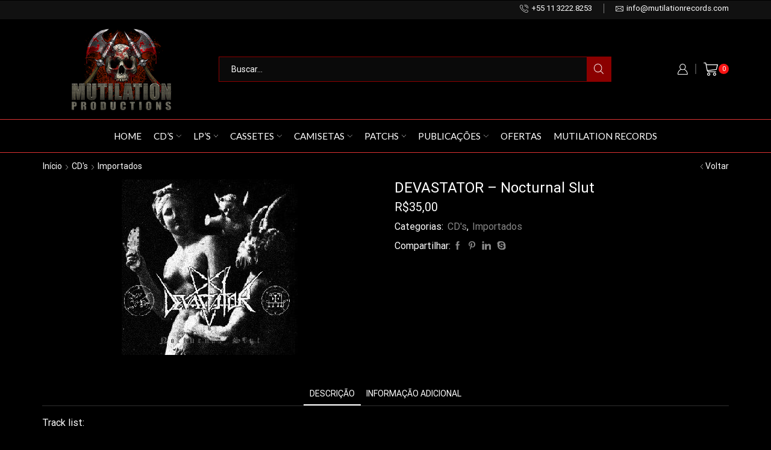

--- FILE ---
content_type: text/html; charset=UTF-8
request_url: https://mutilationrecords.com/product/devastator-nocturnal-slut/
body_size: 24242
content:

<!DOCTYPE html>
<html lang="pt-BR" >
<head>
	<meta charset="UTF-8" />
	<meta name="viewport" content="width=device-width, initial-scale=1.0, maximum-scale=1.0, user-scalable=0"/>
	<meta name='robots' content='index, follow, max-image-preview:large, max-snippet:-1, max-video-preview:-1' />

	<!-- This site is optimized with the Yoast SEO plugin v26.8 - https://yoast.com/product/yoast-seo-wordpress/ -->
	<title>DEVASTATOR - Nocturnal Slut - Mutilation Productions</title>
	<link rel="canonical" href="https://mutilationrecords.com/product/devastator-nocturnal-slut/" />
	<meta property="og:locale" content="pt_BR" />
	<meta property="og:type" content="article" />
	<meta property="og:title" content="DEVASTATOR - Nocturnal Slut - Mutilation Productions" />
	<meta property="og:description" content="Track list: Intro / Witching Command Sorceress Nocturnal Slut Taste Of Death Rites Of Impending Souls Sacrifice Sepulchral Screams Black Demon Pussy Troll Rock &#8216;n&#8217; Roll" />
	<meta property="og:url" content="https://mutilationrecords.com/product/devastator-nocturnal-slut/" />
	<meta property="og:site_name" content="Mutilation Productions" />
	<meta property="article:publisher" content="https://pt-br.facebook.com/Mutilationrecords/" />
	<meta property="article:modified_time" content="2024-08-16T11:29:55+00:00" />
	<meta property="og:image" content="https://mutilationrecords.com/wp-content/uploads/2020/08/site-137.jpg" />
	<meta property="og:image:width" content="292" />
	<meta property="og:image:height" content="292" />
	<meta property="og:image:type" content="image/jpeg" />
	<meta name="twitter:card" content="summary_large_image" />
	<script type="application/ld+json" class="yoast-schema-graph">{"@context":"https://schema.org","@graph":[{"@type":"WebPage","@id":"https://mutilationrecords.com/product/devastator-nocturnal-slut/","url":"https://mutilationrecords.com/product/devastator-nocturnal-slut/","name":"DEVASTATOR - Nocturnal Slut - Mutilation Productions","isPartOf":{"@id":"https://mutilationrecords.com/#website"},"primaryImageOfPage":{"@id":"https://mutilationrecords.com/product/devastator-nocturnal-slut/#primaryimage"},"image":{"@id":"https://mutilationrecords.com/product/devastator-nocturnal-slut/#primaryimage"},"thumbnailUrl":"https://mutilationrecords.com/wp-content/uploads/2020/08/site-137.jpg","datePublished":"2020-08-18T16:04:32+00:00","dateModified":"2024-08-16T11:29:55+00:00","breadcrumb":{"@id":"https://mutilationrecords.com/product/devastator-nocturnal-slut/#breadcrumb"},"inLanguage":"pt-BR","potentialAction":[{"@type":"ReadAction","target":["https://mutilationrecords.com/product/devastator-nocturnal-slut/"]}]},{"@type":"ImageObject","inLanguage":"pt-BR","@id":"https://mutilationrecords.com/product/devastator-nocturnal-slut/#primaryimage","url":"https://mutilationrecords.com/wp-content/uploads/2020/08/site-137.jpg","contentUrl":"https://mutilationrecords.com/wp-content/uploads/2020/08/site-137.jpg","width":292,"height":292},{"@type":"BreadcrumbList","@id":"https://mutilationrecords.com/product/devastator-nocturnal-slut/#breadcrumb","itemListElement":[{"@type":"ListItem","position":1,"name":"Início","item":"https://mutilationrecords.com/"},{"@type":"ListItem","position":2,"name":"Loja","item":"https://mutilationrecords.com/loja/"},{"@type":"ListItem","position":3,"name":"DEVASTATOR &#8211; Nocturnal Slut"}]},{"@type":"WebSite","@id":"https://mutilationrecords.com/#website","url":"https://mutilationrecords.com/","name":"Mutilation Productions","description":"Desde de 1998 Mutilando Seus Ouvidos","publisher":{"@id":"https://mutilationrecords.com/#organization"},"potentialAction":[{"@type":"SearchAction","target":{"@type":"EntryPoint","urlTemplate":"https://mutilationrecords.com/?s={search_term_string}"},"query-input":{"@type":"PropertyValueSpecification","valueRequired":true,"valueName":"search_term_string"}}],"inLanguage":"pt-BR"},{"@type":"Organization","@id":"https://mutilationrecords.com/#organization","name":"Mutilation Records","url":"https://mutilationrecords.com/","logo":{"@type":"ImageObject","inLanguage":"pt-BR","@id":"https://mutilationrecords.com/#/schema/logo/image/","url":"https://mutilationrecords.com/wp-content/uploads/2020/08/mutilation-redesesocial.jpg","contentUrl":"https://mutilationrecords.com/wp-content/uploads/2020/08/mutilation-redesesocial.jpg","width":1200,"height":600,"caption":"Mutilation Records"},"image":{"@id":"https://mutilationrecords.com/#/schema/logo/image/"},"sameAs":["https://pt-br.facebook.com/Mutilationrecords/"]}]}</script>
	<!-- / Yoast SEO plugin. -->


<link rel="alternate" type="application/rss+xml" title="Feed para Mutilation Productions &raquo;" href="https://mutilationrecords.com/feed/" />
<link rel="alternate" type="application/rss+xml" title="Feed de comentários para Mutilation Productions &raquo;" href="https://mutilationrecords.com/comments/feed/" />
<style id='wp-img-auto-sizes-contain-inline-css' type='text/css'>
img:is([sizes=auto i],[sizes^="auto," i]){contain-intrinsic-size:3000px 1500px}
/*# sourceURL=wp-img-auto-sizes-contain-inline-css */
</style>
<style id='wp-emoji-styles-inline-css' type='text/css'>

	img.wp-smiley, img.emoji {
		display: inline !important;
		border: none !important;
		box-shadow: none !important;
		height: 1em !important;
		width: 1em !important;
		margin: 0 0.07em !important;
		vertical-align: -0.1em !important;
		background: none !important;
		padding: 0 !important;
	}
/*# sourceURL=wp-emoji-styles-inline-css */
</style>
<link rel='stylesheet' id='wp-block-library-css' href='https://mutilationrecords.com/wp-includes/css/dist/block-library/style.min.css?ver=6.9' type='text/css' media='all' />
<style id='classic-theme-styles-inline-css' type='text/css'>
/*! This file is auto-generated */
.wp-block-button__link{color:#fff;background-color:#32373c;border-radius:9999px;box-shadow:none;text-decoration:none;padding:calc(.667em + 2px) calc(1.333em + 2px);font-size:1.125em}.wp-block-file__button{background:#32373c;color:#fff;text-decoration:none}
/*# sourceURL=/wp-includes/css/classic-themes.min.css */
</style>
<style id='global-styles-inline-css' type='text/css'>
:root{--wp--preset--aspect-ratio--square: 1;--wp--preset--aspect-ratio--4-3: 4/3;--wp--preset--aspect-ratio--3-4: 3/4;--wp--preset--aspect-ratio--3-2: 3/2;--wp--preset--aspect-ratio--2-3: 2/3;--wp--preset--aspect-ratio--16-9: 16/9;--wp--preset--aspect-ratio--9-16: 9/16;--wp--preset--color--black: #000000;--wp--preset--color--cyan-bluish-gray: #abb8c3;--wp--preset--color--white: #ffffff;--wp--preset--color--pale-pink: #f78da7;--wp--preset--color--vivid-red: #cf2e2e;--wp--preset--color--luminous-vivid-orange: #ff6900;--wp--preset--color--luminous-vivid-amber: #fcb900;--wp--preset--color--light-green-cyan: #7bdcb5;--wp--preset--color--vivid-green-cyan: #00d084;--wp--preset--color--pale-cyan-blue: #8ed1fc;--wp--preset--color--vivid-cyan-blue: #0693e3;--wp--preset--color--vivid-purple: #9b51e0;--wp--preset--gradient--vivid-cyan-blue-to-vivid-purple: linear-gradient(135deg,rgb(6,147,227) 0%,rgb(155,81,224) 100%);--wp--preset--gradient--light-green-cyan-to-vivid-green-cyan: linear-gradient(135deg,rgb(122,220,180) 0%,rgb(0,208,130) 100%);--wp--preset--gradient--luminous-vivid-amber-to-luminous-vivid-orange: linear-gradient(135deg,rgb(252,185,0) 0%,rgb(255,105,0) 100%);--wp--preset--gradient--luminous-vivid-orange-to-vivid-red: linear-gradient(135deg,rgb(255,105,0) 0%,rgb(207,46,46) 100%);--wp--preset--gradient--very-light-gray-to-cyan-bluish-gray: linear-gradient(135deg,rgb(238,238,238) 0%,rgb(169,184,195) 100%);--wp--preset--gradient--cool-to-warm-spectrum: linear-gradient(135deg,rgb(74,234,220) 0%,rgb(151,120,209) 20%,rgb(207,42,186) 40%,rgb(238,44,130) 60%,rgb(251,105,98) 80%,rgb(254,248,76) 100%);--wp--preset--gradient--blush-light-purple: linear-gradient(135deg,rgb(255,206,236) 0%,rgb(152,150,240) 100%);--wp--preset--gradient--blush-bordeaux: linear-gradient(135deg,rgb(254,205,165) 0%,rgb(254,45,45) 50%,rgb(107,0,62) 100%);--wp--preset--gradient--luminous-dusk: linear-gradient(135deg,rgb(255,203,112) 0%,rgb(199,81,192) 50%,rgb(65,88,208) 100%);--wp--preset--gradient--pale-ocean: linear-gradient(135deg,rgb(255,245,203) 0%,rgb(182,227,212) 50%,rgb(51,167,181) 100%);--wp--preset--gradient--electric-grass: linear-gradient(135deg,rgb(202,248,128) 0%,rgb(113,206,126) 100%);--wp--preset--gradient--midnight: linear-gradient(135deg,rgb(2,3,129) 0%,rgb(40,116,252) 100%);--wp--preset--font-size--small: 13px;--wp--preset--font-size--medium: 20px;--wp--preset--font-size--large: 36px;--wp--preset--font-size--x-large: 42px;--wp--preset--spacing--20: 0.44rem;--wp--preset--spacing--30: 0.67rem;--wp--preset--spacing--40: 1rem;--wp--preset--spacing--50: 1.5rem;--wp--preset--spacing--60: 2.25rem;--wp--preset--spacing--70: 3.38rem;--wp--preset--spacing--80: 5.06rem;--wp--preset--shadow--natural: 6px 6px 9px rgba(0, 0, 0, 0.2);--wp--preset--shadow--deep: 12px 12px 50px rgba(0, 0, 0, 0.4);--wp--preset--shadow--sharp: 6px 6px 0px rgba(0, 0, 0, 0.2);--wp--preset--shadow--outlined: 6px 6px 0px -3px rgb(255, 255, 255), 6px 6px rgb(0, 0, 0);--wp--preset--shadow--crisp: 6px 6px 0px rgb(0, 0, 0);}:where(.is-layout-flex){gap: 0.5em;}:where(.is-layout-grid){gap: 0.5em;}body .is-layout-flex{display: flex;}.is-layout-flex{flex-wrap: wrap;align-items: center;}.is-layout-flex > :is(*, div){margin: 0;}body .is-layout-grid{display: grid;}.is-layout-grid > :is(*, div){margin: 0;}:where(.wp-block-columns.is-layout-flex){gap: 2em;}:where(.wp-block-columns.is-layout-grid){gap: 2em;}:where(.wp-block-post-template.is-layout-flex){gap: 1.25em;}:where(.wp-block-post-template.is-layout-grid){gap: 1.25em;}.has-black-color{color: var(--wp--preset--color--black) !important;}.has-cyan-bluish-gray-color{color: var(--wp--preset--color--cyan-bluish-gray) !important;}.has-white-color{color: var(--wp--preset--color--white) !important;}.has-pale-pink-color{color: var(--wp--preset--color--pale-pink) !important;}.has-vivid-red-color{color: var(--wp--preset--color--vivid-red) !important;}.has-luminous-vivid-orange-color{color: var(--wp--preset--color--luminous-vivid-orange) !important;}.has-luminous-vivid-amber-color{color: var(--wp--preset--color--luminous-vivid-amber) !important;}.has-light-green-cyan-color{color: var(--wp--preset--color--light-green-cyan) !important;}.has-vivid-green-cyan-color{color: var(--wp--preset--color--vivid-green-cyan) !important;}.has-pale-cyan-blue-color{color: var(--wp--preset--color--pale-cyan-blue) !important;}.has-vivid-cyan-blue-color{color: var(--wp--preset--color--vivid-cyan-blue) !important;}.has-vivid-purple-color{color: var(--wp--preset--color--vivid-purple) !important;}.has-black-background-color{background-color: var(--wp--preset--color--black) !important;}.has-cyan-bluish-gray-background-color{background-color: var(--wp--preset--color--cyan-bluish-gray) !important;}.has-white-background-color{background-color: var(--wp--preset--color--white) !important;}.has-pale-pink-background-color{background-color: var(--wp--preset--color--pale-pink) !important;}.has-vivid-red-background-color{background-color: var(--wp--preset--color--vivid-red) !important;}.has-luminous-vivid-orange-background-color{background-color: var(--wp--preset--color--luminous-vivid-orange) !important;}.has-luminous-vivid-amber-background-color{background-color: var(--wp--preset--color--luminous-vivid-amber) !important;}.has-light-green-cyan-background-color{background-color: var(--wp--preset--color--light-green-cyan) !important;}.has-vivid-green-cyan-background-color{background-color: var(--wp--preset--color--vivid-green-cyan) !important;}.has-pale-cyan-blue-background-color{background-color: var(--wp--preset--color--pale-cyan-blue) !important;}.has-vivid-cyan-blue-background-color{background-color: var(--wp--preset--color--vivid-cyan-blue) !important;}.has-vivid-purple-background-color{background-color: var(--wp--preset--color--vivid-purple) !important;}.has-black-border-color{border-color: var(--wp--preset--color--black) !important;}.has-cyan-bluish-gray-border-color{border-color: var(--wp--preset--color--cyan-bluish-gray) !important;}.has-white-border-color{border-color: var(--wp--preset--color--white) !important;}.has-pale-pink-border-color{border-color: var(--wp--preset--color--pale-pink) !important;}.has-vivid-red-border-color{border-color: var(--wp--preset--color--vivid-red) !important;}.has-luminous-vivid-orange-border-color{border-color: var(--wp--preset--color--luminous-vivid-orange) !important;}.has-luminous-vivid-amber-border-color{border-color: var(--wp--preset--color--luminous-vivid-amber) !important;}.has-light-green-cyan-border-color{border-color: var(--wp--preset--color--light-green-cyan) !important;}.has-vivid-green-cyan-border-color{border-color: var(--wp--preset--color--vivid-green-cyan) !important;}.has-pale-cyan-blue-border-color{border-color: var(--wp--preset--color--pale-cyan-blue) !important;}.has-vivid-cyan-blue-border-color{border-color: var(--wp--preset--color--vivid-cyan-blue) !important;}.has-vivid-purple-border-color{border-color: var(--wp--preset--color--vivid-purple) !important;}.has-vivid-cyan-blue-to-vivid-purple-gradient-background{background: var(--wp--preset--gradient--vivid-cyan-blue-to-vivid-purple) !important;}.has-light-green-cyan-to-vivid-green-cyan-gradient-background{background: var(--wp--preset--gradient--light-green-cyan-to-vivid-green-cyan) !important;}.has-luminous-vivid-amber-to-luminous-vivid-orange-gradient-background{background: var(--wp--preset--gradient--luminous-vivid-amber-to-luminous-vivid-orange) !important;}.has-luminous-vivid-orange-to-vivid-red-gradient-background{background: var(--wp--preset--gradient--luminous-vivid-orange-to-vivid-red) !important;}.has-very-light-gray-to-cyan-bluish-gray-gradient-background{background: var(--wp--preset--gradient--very-light-gray-to-cyan-bluish-gray) !important;}.has-cool-to-warm-spectrum-gradient-background{background: var(--wp--preset--gradient--cool-to-warm-spectrum) !important;}.has-blush-light-purple-gradient-background{background: var(--wp--preset--gradient--blush-light-purple) !important;}.has-blush-bordeaux-gradient-background{background: var(--wp--preset--gradient--blush-bordeaux) !important;}.has-luminous-dusk-gradient-background{background: var(--wp--preset--gradient--luminous-dusk) !important;}.has-pale-ocean-gradient-background{background: var(--wp--preset--gradient--pale-ocean) !important;}.has-electric-grass-gradient-background{background: var(--wp--preset--gradient--electric-grass) !important;}.has-midnight-gradient-background{background: var(--wp--preset--gradient--midnight) !important;}.has-small-font-size{font-size: var(--wp--preset--font-size--small) !important;}.has-medium-font-size{font-size: var(--wp--preset--font-size--medium) !important;}.has-large-font-size{font-size: var(--wp--preset--font-size--large) !important;}.has-x-large-font-size{font-size: var(--wp--preset--font-size--x-large) !important;}
:where(.wp-block-post-template.is-layout-flex){gap: 1.25em;}:where(.wp-block-post-template.is-layout-grid){gap: 1.25em;}
:where(.wp-block-term-template.is-layout-flex){gap: 1.25em;}:where(.wp-block-term-template.is-layout-grid){gap: 1.25em;}
:where(.wp-block-columns.is-layout-flex){gap: 2em;}:where(.wp-block-columns.is-layout-grid){gap: 2em;}
:root :where(.wp-block-pullquote){font-size: 1.5em;line-height: 1.6;}
/*# sourceURL=global-styles-inline-css */
</style>
<link rel='stylesheet' id='contact-form-7-css' href='https://mutilationrecords.com/wp-content/plugins/contact-form-7/includes/css/styles.css?ver=6.1.4' type='text/css' media='all' />
<style id='woocommerce-inline-inline-css' type='text/css'>
.woocommerce form .form-row .required { visibility: visible; }
/*# sourceURL=woocommerce-inline-inline-css */
</style>
<link rel='stylesheet' id='etheme-parent-style-css' href='https://mutilationrecords.com/wp-content/themes/xstore/xstore.min.css?ver=9.6.5' type='text/css' media='all' />
<link rel='stylesheet' id='etheme-wpb-style-css' href='https://mutilationrecords.com/wp-content/themes/xstore/css/wpb.min.css?ver=9.6.5' type='text/css' media='all' />
<link rel='stylesheet' id='js_composer_front-css' href='https://mutilationrecords.com/wp-content/plugins/js_composer/assets/css/js_composer.min.css?ver=6.7.0' type='text/css' media='all' />
<link rel='stylesheet' id='etheme-general-all-style-css' href='https://mutilationrecords.com/wp-content/themes/xstore/css/general-all.min.css?ver=9.6.5' type='text/css' media='all' />
<link rel='stylesheet' id='elementor-frontend-css' href='https://mutilationrecords.com/wp-content/plugins/elementor/assets/css/frontend.min.css?ver=3.34.2' type='text/css' media='all' />
<link rel='stylesheet' id='etheme-elementor-all-widgets-style-css' href='https://mutilationrecords.com/wp-content/themes/xstore/css/elementor-all-widgets.min.css?ver=9.6.5' type='text/css' media='all' />
<link rel='stylesheet' id='etheme-slick-library-css' href='https://mutilationrecords.com/wp-content/themes/xstore/css/libs/slick.min.css?ver=9.6.5' type='text/css' media='all' />
<link rel='stylesheet' id='etheme-woocommerce-all-style-css' href='https://mutilationrecords.com/wp-content/themes/xstore/css/woocommerce-all.min.css?ver=9.6.5' type='text/css' media='all' />
<style id='xstore-icons-font-inline-css' type='text/css'>
@font-face {
				  font-family: 'xstore-icons';
				  src:
				    url('https://mutilationrecords.com/wp-content/themes/xstore/fonts/xstore-icons-light.ttf') format('truetype'),
				    url('https://mutilationrecords.com/wp-content/themes/xstore/fonts/xstore-icons-light.woff2') format('woff2'),
				    url('https://mutilationrecords.com/wp-content/themes/xstore/fonts/xstore-icons-light.woff') format('woff'),
				    url('https://mutilationrecords.com/wp-content/themes/xstore/fonts/xstore-icons-light.svg#xstore-icons') format('svg');
				  font-weight: normal;
				  font-style: normal;
				  font-display: swap;
				}
/*# sourceURL=xstore-icons-font-inline-css */
</style>
<link rel='stylesheet' id='etheme-dark-css' href='https://mutilationrecords.com/wp-content/themes/xstore/css/dark.min.css?ver=9.6.5' type='text/css' media='all' />
<link rel='stylesheet' id='etheme-header-contacts-css' href='https://mutilationrecords.com/wp-content/themes/xstore/css/modules/layout/header/parts/contacts.min.css?ver=9.6.5' type='text/css' media='all' />
<link rel='stylesheet' id='etheme-header-menu-css' href='https://mutilationrecords.com/wp-content/themes/xstore/css/modules/layout/header/parts/menu.min.css?ver=9.6.5' type='text/css' media='all' />
<link rel='stylesheet' id='xstore-kirki-styles-css' href='https://mutilationrecords.com/wp-content/uploads/xstore/kirki-styles.css?ver=1752937752439' type='text/css' media='all' />
<script type="text/template" id="tmpl-variation-template">
	<div class="woocommerce-variation-description">{{{ data.variation.variation_description }}}</div>
	<div class="woocommerce-variation-price">{{{ data.variation.price_html }}}</div>
	<div class="woocommerce-variation-availability">{{{ data.variation.availability_html }}}</div>
</script>
<script type="text/template" id="tmpl-unavailable-variation-template">
	<p role="alert">Desculpe, este produto não está disponível. Escolha uma combinação diferente.</p>
</script>
<script type="text/javascript" src="https://mutilationrecords.com/wp-includes/js/jquery/jquery.min.js?ver=3.7.1" id="jquery-core-js"></script>
<script type="text/javascript" src="https://mutilationrecords.com/wp-includes/js/jquery/jquery-migrate.min.js?ver=3.4.1" id="jquery-migrate-js"></script>
<script type="text/javascript" src="https://mutilationrecords.com/wp-content/plugins/woocommerce/assets/js/jquery-blockui/jquery.blockUI.min.js?ver=2.7.0-wc.10.4.3" id="wc-jquery-blockui-js" data-wp-strategy="defer"></script>
<script type="text/javascript" id="wc-add-to-cart-js-extra">
/* <![CDATA[ */
var wc_add_to_cart_params = {"ajax_url":"/wp-admin/admin-ajax.php","wc_ajax_url":"/?wc-ajax=%%endpoint%%","i18n_view_cart":"Ver carrinho","cart_url":"https://mutilationrecords.com/cart/","is_cart":"","cart_redirect_after_add":"no"};
//# sourceURL=wc-add-to-cart-js-extra
/* ]]> */
</script>
<script type="text/javascript" src="https://mutilationrecords.com/wp-content/plugins/woocommerce/assets/js/frontend/add-to-cart.min.js?ver=10.4.3" id="wc-add-to-cart-js" data-wp-strategy="defer"></script>
<script type="text/javascript" src="https://mutilationrecords.com/wp-content/plugins/woocommerce/assets/js/zoom/jquery.zoom.min.js?ver=1.7.21-wc.10.4.3" id="wc-zoom-js" defer="defer" data-wp-strategy="defer"></script>
<script type="text/javascript" id="wc-single-product-js-extra">
/* <![CDATA[ */
var wc_single_product_params = {"i18n_required_rating_text":"Selecione uma classifica\u00e7\u00e3o","i18n_rating_options":["1 de 5 estrelas","2 de 5 estrelas","3 de 5 estrelas","4 de 5 estrelas","5 de 5 estrelas"],"i18n_product_gallery_trigger_text":"Ver galeria de imagens em tela cheia","review_rating_required":"no","flexslider":{"rtl":false,"animation":"slide","smoothHeight":true,"directionNav":false,"controlNav":"thumbnails","slideshow":false,"animationSpeed":500,"animationLoop":false,"allowOneSlide":false},"zoom_enabled":"1","zoom_options":[],"photoswipe_enabled":"","photoswipe_options":{"shareEl":false,"closeOnScroll":false,"history":false,"hideAnimationDuration":0,"showAnimationDuration":0},"flexslider_enabled":""};
//# sourceURL=wc-single-product-js-extra
/* ]]> */
</script>
<script type="text/javascript" src="https://mutilationrecords.com/wp-content/plugins/woocommerce/assets/js/frontend/single-product.min.js?ver=10.4.3" id="wc-single-product-js" defer="defer" data-wp-strategy="defer"></script>
<script type="text/javascript" src="https://mutilationrecords.com/wp-content/plugins/woocommerce/assets/js/js-cookie/js.cookie.min.js?ver=2.1.4-wc.10.4.3" id="wc-js-cookie-js" defer="defer" data-wp-strategy="defer"></script>
<script type="text/javascript" id="woocommerce-js-extra">
/* <![CDATA[ */
var woocommerce_params = {"ajax_url":"/wp-admin/admin-ajax.php","wc_ajax_url":"/?wc-ajax=%%endpoint%%","i18n_password_show":"Mostrar senha","i18n_password_hide":"Ocultar senha"};
//# sourceURL=woocommerce-js-extra
/* ]]> */
</script>
<script type="text/javascript" src="https://mutilationrecords.com/wp-content/plugins/woocommerce/assets/js/frontend/woocommerce.min.js?ver=10.4.3" id="woocommerce-js" defer="defer" data-wp-strategy="defer"></script>
<script type="text/javascript" src="https://mutilationrecords.com/wp-content/plugins/js_composer/assets/js/vendors/woocommerce-add-to-cart.js?ver=6.7.0" id="vc_woocommerce-add-to-cart-js-js"></script>
<script type="text/javascript" src="https://mutilationrecords.com/wp-includes/js/underscore.min.js?ver=1.13.7" id="underscore-js"></script>
<script type="text/javascript" id="wp-util-js-extra">
/* <![CDATA[ */
var _wpUtilSettings = {"ajax":{"url":"/wp-admin/admin-ajax.php"}};
//# sourceURL=wp-util-js-extra
/* ]]> */
</script>
<script type="text/javascript" src="https://mutilationrecords.com/wp-includes/js/wp-util.min.js?ver=6.9" id="wp-util-js"></script>
<script type="text/javascript" id="wc-add-to-cart-variation-js-extra">
/* <![CDATA[ */
var wc_add_to_cart_variation_params = {"wc_ajax_url":"/?wc-ajax=%%endpoint%%","i18n_no_matching_variations_text":"Desculpe, nenhum produto atende sua sele\u00e7\u00e3o. Escolha uma combina\u00e7\u00e3o diferente.","i18n_make_a_selection_text":"Selecione uma das op\u00e7\u00f5es do produto antes de adicion\u00e1-lo ao carrinho.","i18n_unavailable_text":"Desculpe, este produto n\u00e3o est\u00e1 dispon\u00edvel. Escolha uma combina\u00e7\u00e3o diferente.","i18n_reset_alert_text":"Sua sele\u00e7\u00e3o foi redefinida. Selecione algumas op\u00e7\u00f5es de produtos antes de adicionar este produto ao seu carrinho."};
//# sourceURL=wc-add-to-cart-variation-js-extra
/* ]]> */
</script>
<script type="text/javascript" src="https://mutilationrecords.com/wp-content/plugins/woocommerce/assets/js/frontend/add-to-cart-variation.min.js?ver=10.4.3" id="wc-add-to-cart-variation-js" defer="defer" data-wp-strategy="defer"></script>
<link rel="https://api.w.org/" href="https://mutilationrecords.com/wp-json/" /><link rel="alternate" title="JSON" type="application/json" href="https://mutilationrecords.com/wp-json/wp/v2/product/7044" /><link rel="EditURI" type="application/rsd+xml" title="RSD" href="https://mutilationrecords.com/xmlrpc.php?rsd" />
<meta name="generator" content="WordPress 6.9" />
<meta name="generator" content="WooCommerce 10.4.3" />
<link rel='shortlink' href='https://mutilationrecords.com/?p=7044' />
			<link rel="prefetch" as="font" href="https://mutilationrecords.com/wp-content/themes/xstore/fonts/xstore-icons-light.woff?v=9.6.5" type="font/woff">
					<link rel="prefetch" as="font" href="https://mutilationrecords.com/wp-content/themes/xstore/fonts/xstore-icons-light.woff2?v=9.6.5" type="font/woff2">
			<noscript><style>.woocommerce-product-gallery{ opacity: 1 !important; }</style></noscript>
	<meta name="generator" content="Elementor 3.34.2; features: additional_custom_breakpoints; settings: css_print_method-external, google_font-enabled, font_display-swap">
			<style>
				.e-con.e-parent:nth-of-type(n+4):not(.e-lazyloaded):not(.e-no-lazyload),
				.e-con.e-parent:nth-of-type(n+4):not(.e-lazyloaded):not(.e-no-lazyload) * {
					background-image: none !important;
				}
				@media screen and (max-height: 1024px) {
					.e-con.e-parent:nth-of-type(n+3):not(.e-lazyloaded):not(.e-no-lazyload),
					.e-con.e-parent:nth-of-type(n+3):not(.e-lazyloaded):not(.e-no-lazyload) * {
						background-image: none !important;
					}
				}
				@media screen and (max-height: 640px) {
					.e-con.e-parent:nth-of-type(n+2):not(.e-lazyloaded):not(.e-no-lazyload),
					.e-con.e-parent:nth-of-type(n+2):not(.e-lazyloaded):not(.e-no-lazyload) * {
						background-image: none !important;
					}
				}
			</style>
			<meta name="generator" content="Powered by WPBakery Page Builder - drag and drop page builder for WordPress."/>
<meta name="generator" content="Powered by Slider Revolution 6.5.9 - responsive, Mobile-Friendly Slider Plugin for WordPress with comfortable drag and drop interface." />
<link rel="icon" href="https://mutilationrecords.com/wp-content/uploads/2020/07/cropped-icon-muti-32x32.png" sizes="32x32" />
<link rel="icon" href="https://mutilationrecords.com/wp-content/uploads/2020/07/cropped-icon-muti-192x192.png" sizes="192x192" />
<link rel="apple-touch-icon" href="https://mutilationrecords.com/wp-content/uploads/2020/07/cropped-icon-muti-180x180.png" />
<meta name="msapplication-TileImage" content="https://mutilationrecords.com/wp-content/uploads/2020/07/cropped-icon-muti-270x270.png" />
<script type="text/javascript">function setREVStartSize(e){
			//window.requestAnimationFrame(function() {				 
				window.RSIW = window.RSIW===undefined ? window.innerWidth : window.RSIW;	
				window.RSIH = window.RSIH===undefined ? window.innerHeight : window.RSIH;	
				try {								
					var pw = document.getElementById(e.c).parentNode.offsetWidth,
						newh;
					pw = pw===0 || isNaN(pw) ? window.RSIW : pw;
					e.tabw = e.tabw===undefined ? 0 : parseInt(e.tabw);
					e.thumbw = e.thumbw===undefined ? 0 : parseInt(e.thumbw);
					e.tabh = e.tabh===undefined ? 0 : parseInt(e.tabh);
					e.thumbh = e.thumbh===undefined ? 0 : parseInt(e.thumbh);
					e.tabhide = e.tabhide===undefined ? 0 : parseInt(e.tabhide);
					e.thumbhide = e.thumbhide===undefined ? 0 : parseInt(e.thumbhide);
					e.mh = e.mh===undefined || e.mh=="" || e.mh==="auto" ? 0 : parseInt(e.mh,0);		
					if(e.layout==="fullscreen" || e.l==="fullscreen") 						
						newh = Math.max(e.mh,window.RSIH);					
					else{					
						e.gw = Array.isArray(e.gw) ? e.gw : [e.gw];
						for (var i in e.rl) if (e.gw[i]===undefined || e.gw[i]===0) e.gw[i] = e.gw[i-1];					
						e.gh = e.el===undefined || e.el==="" || (Array.isArray(e.el) && e.el.length==0)? e.gh : e.el;
						e.gh = Array.isArray(e.gh) ? e.gh : [e.gh];
						for (var i in e.rl) if (e.gh[i]===undefined || e.gh[i]===0) e.gh[i] = e.gh[i-1];
											
						var nl = new Array(e.rl.length),
							ix = 0,						
							sl;					
						e.tabw = e.tabhide>=pw ? 0 : e.tabw;
						e.thumbw = e.thumbhide>=pw ? 0 : e.thumbw;
						e.tabh = e.tabhide>=pw ? 0 : e.tabh;
						e.thumbh = e.thumbhide>=pw ? 0 : e.thumbh;					
						for (var i in e.rl) nl[i] = e.rl[i]<window.RSIW ? 0 : e.rl[i];
						sl = nl[0];									
						for (var i in nl) if (sl>nl[i] && nl[i]>0) { sl = nl[i]; ix=i;}															
						var m = pw>(e.gw[ix]+e.tabw+e.thumbw) ? 1 : (pw-(e.tabw+e.thumbw)) / (e.gw[ix]);					
						newh =  (e.gh[ix] * m) + (e.tabh + e.thumbh);
					}
					var el = document.getElementById(e.c);
					if (el!==null && el) el.style.height = newh+"px";					
					el = document.getElementById(e.c+"_wrapper");
					if (el!==null && el) {
						el.style.height = newh+"px";
						el.style.display = "block";
					}
				} catch(e){
					console.log("Failure at Presize of Slider:" + e)
				}					   
			//});
		  };</script>
<style id="kirki-inline-styles"></style><style type="text/css" class="et_custom-css">@font-face{font-family:"HKGrotesk-Regular";src:url(https://mutilationrecords.com/wp-content/uploads/custom-fonts/2020/07/HKGrotesk-Regular.otf) format("opentype");font-display:swap}.onsale{width:3.75em;height:3.75em;line-height:1.2}.thumbnails-list li.thumbnail-item{border:1px solid #e1e1e1;box-sizing:border-box}.vc_tta-color-grey.vc_tta-style-classic .vc_tta-tab a,.vc_tta-color-grey.vc_general .vc_tta-panel-title>a{font-size:1.14rem}.vc_tta-color-grey.vc_tta-style-classic .vc_tta-tab a,.vc_tta-color-grey.vc_general .vc_tta-panel-title>a,.vc_tta-style-classic .vc_tta-panel .vc_tta-panel-heading a span,.products-title{text-transform:capitalize}@media (min-width:481px) and (max-width:767px){.et-offer{font-size:9px !important}}@media (max-width:480px){.et-offer{font-size:9px !important}}.swiper-custom-right:not(.et-swiper-elementor-nav),.swiper-custom-left:not(.et-swiper-elementor-nav){background:transparent !important}@media only screen and (max-width:1230px){.swiper-custom-left,.middle-inside .swiper-entry .swiper-button-prev,.middle-inside.swiper-entry .swiper-button-prev{left:-15px}.swiper-custom-right,.middle-inside .swiper-entry .swiper-button-next,.middle-inside.swiper-entry .swiper-button-next{right:-15px}.middle-inbox .swiper-entry .swiper-button-prev,.middle-inbox.swiper-entry .swiper-button-prev{left:8px}.middle-inbox .swiper-entry .swiper-button-next,.middle-inbox.swiper-entry .swiper-button-next{right:8px}.swiper-entry:hover .swiper-custom-left,.middle-inside .swiper-entry:hover .swiper-button-prev,.middle-inside.swiper-entry:hover .swiper-button-prev{left:-5px}.swiper-entry:hover .swiper-custom-right,.middle-inside .swiper-entry:hover .swiper-button-next,.middle-inside.swiper-entry:hover .swiper-button-next{right:-5px}.middle-inbox .swiper-entry:hover .swiper-button-prev,.middle-inbox.swiper-entry:hover .swiper-button-prev{left:5px}.middle-inbox .swiper-entry:hover .swiper-button-next,.middle-inbox.swiper-entry:hover .swiper-button-next{right:5px}}.header-main-menu2.et_element-top-level .menu{margin-right:-15px;margin-left:-15px}@media only screen and (max-width:992px){.header-wrapper,.site-header-vertical{display:none}}@media only screen and (min-width:993px){.mobile-header-wrapper{display:none}}.swiper-container{width:auto}.content-product .product-content-image img,.category-grid img,.categoriesCarousel .category-grid img{width:100%}.etheme-elementor-slider:not(.swiper-container-initialized,.swiper-initialized) .swiper-slide{max-width:calc(100% / var(--slides-per-view,4))}.etheme-elementor-slider[data-animation]:not(.swiper-container-initialized,.swiper-initialized,[data-animation=slide],[data-animation=coverflow]) .swiper-slide{max-width:100%}body:not([data-elementor-device-mode]) .etheme-elementor-off-canvas__container{transition:none;opacity:0;visibility:hidden;position:fixed}</style><noscript><style> .wpb_animate_when_almost_visible { opacity: 1; }</style></noscript><style type="text/css" data-type="et_vc_shortcodes-custom-css">@media only screen and (max-width: 1199px) and (min-width: 769px) { div.et-md-no-bg { background-image: none !important; } }@media only screen and (max-width: 768px) and (min-width: 480px) { div.et-sm-no-bg { background-image: none !important; } }@media only screen and (max-width: 480px) {div.et-xs-no-bg { background-image: none !important; }}</style><style id="yellow-pencil">
/*
	The following CSS codes are created by the YellowPencil plugin.
	https://yellowpencil.waspthemes.com/
*/
.secondary-menu-wrapper .menu{background-color:#900303 !important;color:#ffffff;}.secondary-menu-wrapper .menu-main-container .menu > .menu-item > .item-link{color:#ffffff;}.secondary-menu-wrapper .menu ul .item-link{color:#ffffff !important;}.secondary-menu-wrapper .menu .nav-sublist-dropdown{background-color:#b71c1c !important;border-width:1px;border-color:#b71c1c !important;}.secondary-menu-wrapper .menu-main-container .menu > .menu-item > .item-link:hover{color:#000000;}.secondary-menu-wrapper .menu ul .item-link:hover{color:#000000 !important;}.mfp-inline-holder .et-quick-view-wrapper .mfp-close:hover{color:#8b0000;}.etheme_products .product-details .add_to_cart_button{display:none;}.filter-wrap .woocommerce-ordering select{background-color:#000000;}.products-per-page form select{background-color:#000000;}.init p input[type=text]{background-color:#000000;}.init p input[type=email]{background-color:#000000;}.init p textarea{background-color:#000000;}.wpb_wrapper .vc_custom_1538387415877 .wpb_wrapper .wpcf7 .init p input{background-color:#000000 !important;}.row .content .mpc-row .mpc-column .vc_custom_1533364400397 .wpb_wrapper .vc_custom_1538387415877 .wpb_wrapper .wpcf7 .init p input{border-width:1px !important;}.init p input{border-style:solid !important;}.wpb_wrapper .wpcf7 .init p input{border-color:#303030 !important;}.main-products-loop ins .woocommerce-Price-amount{color:#ffffff;}#shipping_method li .woocommerce-Price-amount{color:#ffffff;}.mc4wp-form-fields p input[type=email]{background-color:#000000;}.mc4wp-form-fields p input{border-width:1px;}.wpb_wrapper #mc4wp-form-1 .mc4wp-form-fields p input{border-color:#ffffff !important;}.woocommerce-order .woocommerce-bacs-bank-details ul{color:#888888;}.cart_item .quantity input[type=number]{background-color:#000000;}.cart_item .quantity .plus{background-color:#000000;}.cart_item .quantity .minus{background-color:#000000;}.actions .mob-center .btn:hover{background-color:#8b0000;}.header-secondary-menu .secondary-menu-wrapper .secondary-title{background-color:#8b0000;}.actions .mob-center .btn:active{background-color:#8b0000;}#billing_first_name{background-color:#000000;}#billing_last_name{background-color:#000000;}#billing_cpf{background-color:#000000;}#billing_address_1{background-color:#000000;}#billing_postcode{background-color:#000000;}#billing_number{background-color:#000000;}#billing_address_2{background-color:#000000;}#billing_neighborhood{background-color:#000000;}#billing_city{background-color:#000000;}#billing_phone{background-color:#000000;}#billing_cellphone{background-color:#000000;}#billing_email{background-color:#000000;}.woocommerce-address-fields p .button{background-color:#000000;border-width:1px;border-style:solid;border-color:#ffffff;}.woocommerce-address-fields p .button:hover{background-color:#8b0000;border-width:1px;border-color:#ffffff;}.page-wrapper .cart .single_add_to_cart_button{background-color:#000000;border-width:1px;border-style:solid;border-color:#ffffff;}.page-wrapper .cart .single_add_to_cart_button:hover{background-color:#8b0000;border-width:1px;border-color:#ffffff;}.cart .quantity .plus{background-color:#000000;}.cart .quantity input[type=number]{background-color:#000000;}.cart .quantity .minus{background-color:#000000;}.et-quick-view-wrapper ins .woocommerce-Price-amount{color:#ffffff;}.fixed-content ins .woocommerce-Price-amount{color:#ffffff;}.connect-block-element-ochYn .mini-cart-buttons a{background-color:#000000;border-color:#ffffff;border-style:solid;border-width:1px;}.vc_custom_1538668352440 .wpb_wrapper p input{color:#000000 !important;}#place_order{background-color:#000000;}.template-container .page-wrapper{-webkit-transform:translatex(0px) translatey(0px);-ms-transform:translatex(0px) translatey(0px);transform:translatex(0px) translatey(0px);}#pix-por-piggly .pix-por-piggly--wrapper .pix-por-piggly--step{color:#ffffff;}.page-wrapper h2 span{color:#000000;}#metaslider_5797 div a{-webkit-transform:translatex(0px) translatey(0px);-ms-transform:translatex(0px) translatey(0px);transform:translatex(0px) translatey(0px);}#metaslider_5797 a{display:none !important;}#metaslider_5797 .nivo-slice img{display:none !important;}.vc_custom_1596593567234 .wpb_wrapper .vc_single_image-wrapper img{display:none;}.footer-copyrights-right .copyrights-widget .textwidget p a img{display:none;}.header-wrapper .header-button-wrapper a{display:none;}@media (max-width:480px){.mobile-header-wrapper .header-main .et-wrap-columns{background-color:#000000;}.mobile-header-wrapper .header-main .et_column{color:#ffffff;}.et-off-canvas > .active{background-color:#000000;}.mobile-menu-content .flex input[type=text]{background-color:#000000;color:#faf9f9;border-color:#cc0000;}.mobile-menu-content .flex .search-button{background-color:#db0000;color:#ffffff;}.mobile-menu-content .flex-basis-full .ajax-search-form > .flex{border-color:#d10000;}.mobile-header-wrapper .active .mobile-menu-content{color:#ffffff;}}@media (max-width:380px){.mobile-header-wrapper .header-main .et-wrap-columns{background-color:#000000;}.mobile-header-wrapper .header-main .et_column{color:#ffffff;}.et-off-canvas > .active{background-color:#000000;color:#ffffff;}.mobile-header-wrapper .active .mobile-menu-content{color:#ffffff;}.mobile-menu-content .flex input[type=text]{background-color:#000000;}.mobile-menu-content .flex .search-button{background-color:#cc0000;color:#ffffff;}.mobile-menu-content .flex-basis-full .ajax-search-form > .flex{border-color:#b20000;}}@media (max-width:320px){.mobile-header-wrapper .header-main .et-wrap-columns{background-color:#000000;}.mobile-header-wrapper .header-main .et_column{color:#ffffff;}.et-off-canvas > .active{background-color:#000000;}.mobile-menu-content .flex input[type=text]{color:#ffffff;background-color:#000000;}.mobile-menu-content .flex .search-button{background-color:#c10000;color:#ffffff;}.mobile-menu-content .flex-basis-full .ajax-search-form > .flex{border-color:#a30000;}.mobile-header-wrapper .active .et_b-tabs-wrapper{color:#ffffff;}.mobile-menu-content .et_element a.flex{color:#ffffff;}.et_b_header-wishlist .flex-wrap .flex-inline{color:#ffffff;}.mobile-header-wrapper .active .et-socials{color:#ffffff;}}
</style></head>
<body data-rsssl=1 class="wp-singular product-template-default single single-product postid-7044 wp-theme-xstore theme-xstore non-logged-in woocommerce woocommerce-page woocommerce-no-js metaslider-plugin et_cart-type-2 et_b_dt_header-not-overlap et_b_mob_header-not-overlap breadcrumbs-type-left2 wide et-preloader-off et-catalog-off  sticky-message-on global-product-name-on et-enable-swatch wpb-js-composer js-comp-ver-6.7.0 vc_responsive elementor-default elementor-kit-21102" data-mode="dark">


<div style="z-index: -2011; opacity: 0; visibility: hidden; height: 0px; position: absolute; left: -2011px; overflow: hidden;"><a href="https://www.8theme.com/woocommerce-themes/">Best WooCommerce Themes</a></div>
<div class="template-container">

		<div class="template-content">
		<div class="page-wrapper">
			<header id="header" class="site-header " ><div class="header-wrapper">
<div class="header-top-wrapper ">
	<div class="header-top" data-title="Header top">
		<div class="et-row-container et-container">
			<div class="et-wrap-columns flex align-items-center">		
				
		
        <div class="et_column et_col-xs-5 et_col-xs-offset-7">
			

<div class="et_element et_b_header-contacts  et_element-top-level  justify-content-end  flex-inline text-nowrap" >
	        <div class="contact contact-Phone icon-left  flex-inline  justify-content-end"
             data-tooltip="Phone"         >
			
			            <span class="flex-inline justify-content-center flex-nowrap">
						<span class="contact-icon flex-inline justify-content-center align-items-center">
							<svg xmlns="http://www.w3.org/2000/svg" width="1em" height="1em" viewBox="0 0 24 24"><path d="M22.080 16.488c-3.504-2.808-4.776-1.44-6.144 0l-0.24 0.24c-0.24 0.216-0.936 0-1.752-0.528-0.912-0.6-2.040-1.584-3.288-2.832-4.128-4.152-3.384-5.016-3.336-5.040l0.24-0.24c1.416-1.392 2.736-2.688-0.072-6.144-0.936-1.152-1.872-1.728-2.832-1.776-1.368-0.096-2.496 1.080-3.336 1.968-0.12 0.144-0.264 0.288-0.408 0.432-1.032 1.008-1.056 3.192-0.048 5.832 1.056 2.832 3.192 5.952 6 8.736 2.76 2.76 5.856 4.896 8.736 6 1.32 0.504 2.496 0.744 3.504 0.744 1.032 0 1.848-0.264 2.328-0.744 0.144-0.12 0.312-0.264 0.456-0.432 0.912-0.864 2.040-1.944 1.992-3.36-0.024-0.96-0.624-1.896-1.8-2.856zM6.744 7.224l-0.24 0.24c-1.128 1.152-0.096 3.216 3.384 6.672 1.344 1.344 2.496 2.328 3.48 2.976 1.44 0.936 2.52 1.056 3.192 0.36l0.264-0.264c1.296-1.296 1.944-1.944 4.584 0.168 0.888 0.72 1.344 1.368 1.368 1.968 0.024 0.912-0.936 1.8-1.632 2.448-0.192 0.144-0.336 0.312-0.48 0.456-0.672 0.648-2.544 0.552-4.656-0.24-2.64-0.984-5.616-3-8.328-5.712-2.688-2.592-4.704-5.544-5.76-8.28-0.768-2.136-0.864-4.008-0.216-4.632 0.072-0.072 0.144-0.168 0.216-0.24s0.144-0.144 0.216-0.24c0.744-0.816 1.56-1.632 2.4-1.632h0.072c0.624 0.024 1.272 0.48 1.968 1.344 2.136 2.664 1.44 3.36 0.168 4.608zM19.008 10.104c0.096 0.048 0.168 0.048 0.24 0.048 0.24 0 0.432-0.144 0.528-0.36 0.648-1.584 0.264-3.408-0.96-4.632-1.248-1.248-3.168-1.608-4.8-0.888-0.144 0.048-0.264 0.168-0.312 0.312s-0.048 0.312 0 0.432c0.048 0.144 0.168 0.264 0.312 0.312s0.312 0.048 0.456-0.024c1.176-0.528 2.592-0.288 3.504 0.624 0.888 0.888 1.152 2.232 0.696 3.384-0.072 0.336 0.072 0.696 0.336 0.792zM12.504 1.896c0.144 0.048 0.312 0.048 0.456-0.024 2.592-1.176 5.712-0.6 7.752 1.416 1.968 1.968 2.568 4.896 1.512 7.488-0.12 0.288 0.048 0.648 0.312 0.744 0.096 0.048 0.168 0.048 0.24 0.048 0.24 0 0.456-0.144 0.504-0.336 1.224-3.024 0.552-6.456-1.752-8.76-2.376-2.376-6-3.024-9.024-1.656-0.144 0.048-0.264 0.168-0.312 0.312s-0.048 0.312 0 0.432c0.048 0.168 0.168 0.264 0.312 0.336z"></path></svg>						</span>
												<span class="contact-info ">
							+55 11 3222.8253						</span>
					</span>
        </div>
		<span class="et_b_header-contact-sep align-self-center"></span>		        <div class="contact contact-Email icon-left  flex-inline  justify-content-end"
             data-tooltip="Email"         >
			
			            <span class="flex-inline justify-content-center flex-nowrap">
						<span class="contact-icon flex-inline justify-content-center align-items-center">
							<svg xmlns="http://www.w3.org/2000/svg" width="1em" height="1em" viewBox="0 0 24 24"><path d="M23.928 5.424c-0.024-0.648-0.552-1.152-1.176-1.152h-21.504c-0.648 0-1.176 0.528-1.176 1.176v13.128c0 0.648 0.528 1.176 1.176 1.176h21.504c0.648 0 1.176-0.528 1.176-1.176v-13.152zM22.512 5.4l-10.512 6.576-10.512-6.576h21.024zM1.248 16.992v-10.416l7.344 4.584-7.344 5.832zM1.224 18.456l8.352-6.624 2.064 1.32c0.192 0.12 0.432 0.12 0.624 0l2.064-1.32 8.4 6.648 0.024 0.096c0 0 0 0.024-0.024 0.024h-21.48c-0.024 0-0.024 0-0.024-0.024v-0.12zM22.752 6.648v10.344l-7.344-5.808 7.344-4.536z"></path></svg>						</span>
												<span class="contact-info ">
							info@mutilationrecords.com						</span>
					</span>
        </div>
				</div>

        </div>
	</div>		</div>
	</div>
</div>

<div class="header-main-wrapper ">
	<div class="header-main" data-title="Header main">
		<div class="et-row-container et-container">
			<div class="et-wrap-columns flex align-items-center">		
				
		
        <div class="et_column et_col-xs-3 et_col-xs-offset-0">
			

    <div class="et_element et_b_header-logo align-start mob-align-center et_element-top-level" >
        <a href="https://mutilationrecords.com">
            <span><img width="263" height="136" src="https://mutilationrecords.com/wp-content/uploads/2020/07/mutilation-logo-2.png" class="et_b_header-logo-img" alt="" srcset="https://mutilationrecords.com/wp-content/uploads/2020/07/mutilation-logo-2.png " 2x decoding="async" /></span><span class="fixed"><img width="263" height="136" src="https://mutilationrecords.com/wp-content/uploads/2020/07/mutilation-logo-2.png" class="et_b_header-logo-img" alt="" srcset="https://mutilationrecords.com/wp-content/uploads/2020/07/mutilation-logo-2.png " 2x decoding="async" /></span>            
        </a>
    </div>

        </div>
			
				
		
        <div class="et_column et_col-xs-7 et_col-xs-offset-0">
			

<div class="et_element et_b_header-search flex align-items-center   et-content-right justify-content-center mob-justify-content-center flex-basis-full et_element-top-level et-content-dropdown" >
		
	    
        <form action="https://mutilationrecords.com/" role="search" data-min="3" data-per-page="100"
                            class="ajax-search-form  input-input " method="get">
			
                <div class="input-row flex align-items-center et-overflow-hidden" data-search-mode="dark">
                    					                    <label class="screen-reader-text" for="et_b-header-search-input-63">Search input</label>
                    <input type="text" value=""
                           placeholder="Buscar..." autocomplete="off" class="form-control" id="et_b-header-search-input-63" name="s">
					
					                        <input type="hidden" name="post_type" value="product">
					
                                            <input type="hidden" name="et_search" value="true">
                    					
					                    <span class="buttons-wrapper flex flex-nowrap pos-relative">
                    <span class="clear flex-inline justify-content-center align-items-center pointer">
                        <span class="et_b-icon">
                            <svg xmlns="http://www.w3.org/2000/svg" width=".7em" height=".7em" viewBox="0 0 24 24"><path d="M13.056 12l10.728-10.704c0.144-0.144 0.216-0.336 0.216-0.552 0-0.192-0.072-0.384-0.216-0.528-0.144-0.12-0.336-0.216-0.528-0.216 0 0 0 0 0 0-0.192 0-0.408 0.072-0.528 0.216l-10.728 10.728-10.704-10.728c-0.288-0.288-0.768-0.288-1.056 0-0.168 0.144-0.24 0.336-0.24 0.528 0 0.216 0.072 0.408 0.216 0.552l10.728 10.704-10.728 10.704c-0.144 0.144-0.216 0.336-0.216 0.552s0.072 0.384 0.216 0.528c0.288 0.288 0.768 0.288 1.056 0l10.728-10.728 10.704 10.704c0.144 0.144 0.336 0.216 0.528 0.216s0.384-0.072 0.528-0.216c0.144-0.144 0.216-0.336 0.216-0.528s-0.072-0.384-0.216-0.528l-10.704-10.704z"></path></svg>
                        </span>
                    </span>
                    <button type="submit" class="search-button flex justify-content-center align-items-center pointer" aria-label="Search button">
                        <span class="et_b-loader"></span>
                    <svg xmlns="http://www.w3.org/2000/svg" width="1em" height="1em" fill="currentColor" viewBox="0 0 24 24"><path d="M23.784 22.8l-6.168-6.144c1.584-1.848 2.448-4.176 2.448-6.576 0-5.52-4.488-10.032-10.032-10.032-5.52 0-10.008 4.488-10.008 10.008s4.488 10.032 10.032 10.032c2.424 0 4.728-0.864 6.576-2.472l6.168 6.144c0.144 0.144 0.312 0.216 0.48 0.216s0.336-0.072 0.456-0.192c0.144-0.12 0.216-0.288 0.24-0.48 0-0.192-0.072-0.384-0.192-0.504zM18.696 10.080c0 4.752-3.888 8.64-8.664 8.64-4.752 0-8.64-3.888-8.64-8.664 0-4.752 3.888-8.64 8.664-8.64s8.64 3.888 8.64 8.664z"></path></svg>                    <span class="screen-reader-text">Search</span></button>
                </span>
                </div>
				
							        </form>
		</div>
        </div>
			
				
		
        <div class="et_column et_col-xs-1 et_col-xs-offset-1 pos-static">
			

<style>                .connect-block-element-ochYn {
                    --connect-block-space: 8px;
                    margin: 0 -8px;
                }
                .et_element.connect-block-element-ochYn > div,
                .et_element.connect-block-element-ochYn > form.cart,
                .et_element.connect-block-element-ochYn > .price {
                    margin: 0 8px;
                }
                                    .et_element.connect-block-element-ochYn > .et_b_header-widget > div, 
                    .et_element.connect-block-element-ochYn > .et_b_header-widget > ul {
                        margin-left: 8px;
                        margin-right: 8px;
                    }
                    .et_element.connect-block-element-ochYn .widget_nav_menu .menu > li > a {
                        margin: 0 8px                    }
/*                    .et_element.connect-block-element-ochYn .widget_nav_menu .menu .menu-item-has-children > a:after {
                        right: 8px;
                    }*/
                </style><div class="et_element et_connect-block flex flex-row connect-block-element-ochYn align-items-center justify-content-end">
  

<div class="et_element et_b_header-account flex align-items-center  login-link account-type1 et-content-dropdown et-content-toTop et_element-top-level" >
	
    <a href="https://mutilationrecords.com/my-account/"
       class=" flex full-width align-items-center  justify-content-start mob-justify-content-start currentColor">
			<span class="flex-inline justify-content-center align-items-center flex-wrap">

				                    <span class="et_b-icon">
						<svg xmlns="http://www.w3.org/2000/svg" width="1em" height="1em" viewBox="0 0 24 24"><path d="M16.848 12.168c1.56-1.32 2.448-3.216 2.448-5.232 0-3.768-3.072-6.84-6.84-6.84s-6.864 3.072-6.864 6.84c0 2.016 0.888 3.912 2.448 5.232-4.080 1.752-6.792 6.216-6.792 11.136 0 0.36 0.288 0.672 0.672 0.672h21.072c0.36 0 0.672-0.288 0.672-0.672-0.024-4.92-2.76-9.384-6.816-11.136zM12.432 1.44c3.048 0 5.52 2.472 5.52 5.52 0 1.968-1.056 3.792-2.76 4.776l-0.048 0.024c0 0 0 0-0.024 0-0.048 0.024-0.096 0.048-0.144 0.096h-0.024c-0.792 0.408-1.632 0.624-2.544 0.624-3.048 0-5.52-2.472-5.52-5.52s2.52-5.52 5.544-5.52zM9.408 13.056c0.96 0.48 1.968 0.72 3.024 0.72s2.064-0.24 3.024-0.72c3.768 1.176 6.576 5.088 6.816 9.552h-19.68c0.264-4.44 3.048-8.376 6.816-9.552z"></path></svg>					</span>
								
								
				
			</span>
    </a>
		
	</div>

<span class="et_connect-block-sep"></span>
	

<div class="et_element et_b_header-cart  flex align-items-center cart-type1  et-quantity-right et-content-right et-content-dropdown et-content-toTop et_element-top-level" >
	        <a href="https://mutilationrecords.com/cart/" class=" flex flex-wrap full-width align-items-center  justify-content-start mob-justify-content-end currentColor">
			<span class="flex-inline justify-content-center align-items-center
			">

									
					                        <span class="et_b-icon">
							<span class="et-svg"><svg xmlns="http://www.w3.org/2000/svg" width="1em" height="1em" viewBox="0 0 24 24"><path d="M23.76 4.248c-0.096-0.096-0.24-0.24-0.504-0.24h-18.48l-0.48-2.4c-0.024-0.288-0.384-0.528-0.624-0.528h-2.952c-0.384 0-0.624 0.264-0.624 0.624s0.264 0.648 0.624 0.648h2.424l2.328 11.832c0.312 1.608 1.848 2.856 3.48 2.856h11.28c0.384 0 0.624-0.264 0.624-0.624s-0.264-0.624-0.624-0.624h-11.16c-0.696 0-1.344-0.312-1.704-0.816l14.064-1.92c0.264 0 0.528-0.24 0.528-0.528l1.968-7.824v-0.024c-0.024-0.048-0.024-0.288-0.168-0.432zM22.392 5.184l-1.608 6.696-14.064 1.824-1.704-8.52h17.376zM8.568 17.736c-1.464 0-2.592 1.128-2.592 2.592s1.128 2.592 2.592 2.592c1.464 0 2.592-1.128 2.592-2.592s-1.128-2.592-2.592-2.592zM9.888 20.328c0 0.696-0.624 1.32-1.32 1.32s-1.32-0.624-1.32-1.32 0.624-1.32 1.32-1.32 1.32 0.624 1.32 1.32zM18.36 17.736c-1.464 0-2.592 1.128-2.592 2.592s1.128 2.592 2.592 2.592c1.464 0 2.592-1.128 2.592-2.592s-1.128-2.592-2.592-2.592zM19.704 20.328c0 0.696-0.624 1.32-1.32 1.32s-1.344-0.6-1.344-1.32 0.624-1.32 1.32-1.32 1.344 0.624 1.344 1.32z"></path></svg></span>							        <span class="et-cart-quantity et-quantity count-0">
              0            </span>
								</span>
					
									
					
												</span>
        </a>
		        <span class="et-cart-quantity et-quantity count-0">
              0            </span>
				    <div class="et-mini-content">
		        <div class="et-content">
			
							                    <div class="widget woocommerce widget_shopping_cart">
                        <div class="widget_shopping_cart_content">
                            <div class="woocommerce-mini-cart cart_list product_list_widget ">
								        <div class="woocommerce-mini-cart__empty-message empty">
            <p>Nenhum produto adicionado.</p>
			                <a class="btn" href="https://mutilationrecords.com/loja/"><span>Volta a loja</span></a>
			        </div>
		                            </div>
                        </div>
                    </div>
							
            <div class="woocommerce-mini-cart__footer-wrapper">
				
        <div class="product_list-popup-footer-inner"  style="display: none;">

            <div class="cart-popup-footer">
                <a href="https://mutilationrecords.com/cart/"
                   class="btn-view-cart wc-forward">Shopping cart                     (0)</a>
                <div class="cart-widget-subtotal woocommerce-mini-cart__total total"
                     data-amount="0">
					<span class="small-h">Subtotal:</span> <span class="big-coast"><span class="woocommerce-Price-amount amount"><bdi><span class="woocommerce-Price-currencySymbol">&#82;&#36;</span>0,00</bdi></span></span>                </div>
            </div>
			
			
            <p class="buttons mini-cart-buttons">
				<a href="https://mutilationrecords.com/checkout/" class="button btn-checkout wc-forward">Finalizar Compra</a>            </p>
			
			
        </div>
		
		            </div>
        </div>
    </div>
	
		</div>

</div>        </div>
	</div>		</div>
	</div>
</div>

<div class="header-bottom-wrapper ">
	<div class="header-bottom" data-title="Header bottom">
		<div class="et-row-container et-container">
			<div class="et-wrap-columns flex align-items-center">		
				
		
        <div class="et_column et_col-xs-12 et_col-xs-offset-0 pos-static">
			

<div class="et_element et_b_header-menu header-main-menu flex align-items-center menu-items-none  justify-content-center et_element-top-level" >
	<div class="menu-main-container"><ul id="menu-menu-horizontal" class="menu"><li id="menu-item-21068" class="menu-item menu-item-type-post_type menu-item-object-page menu-item-home menu-item-21068 item-level-0 item-design-dropdown"><a href="https://mutilationrecords.com/" class="item-link">Home</a></li>
<li id="menu-item-5479" class="menu-item menu-item-type-taxonomy menu-item-object-product_cat current-product-ancestor current-menu-parent current-product-parent menu-item-has-children menu-parent-item menu-item-5479 item-level-0 item-design-dropdown columns-2"><a href="https://mutilationrecords.com/product-category/cds/" class="item-link type-img position-left-center">CD&#8217;s<svg class="arrow " xmlns="http://www.w3.org/2000/svg" width="0.5em" height="0.5em" viewBox="0 0 24 24"><path d="M23.784 6.072c-0.264-0.264-0.672-0.264-0.984 0l-10.8 10.416-10.8-10.416c-0.264-0.264-0.672-0.264-0.984 0-0.144 0.12-0.216 0.312-0.216 0.48 0 0.192 0.072 0.36 0.192 0.504l11.28 10.896c0.096 0.096 0.24 0.192 0.48 0.192 0.144 0 0.288-0.048 0.432-0.144l0.024-0.024 11.304-10.92c0.144-0.12 0.24-0.312 0.24-0.504 0.024-0.168-0.048-0.36-0.168-0.48z"></path></svg></a>
<div class="nav-sublist-dropdown"><div class="container">

<ul>
	<li id="menu-item-21198" class="menu-item menu-item-type-post_type menu-item-object-page menu-item-21198 item-level-1"><a href="https://mutilationrecords.com/proximos-lancamentos/" class="item-link">Próximos Lançamentos</a></li>
	<li id="menu-item-5481" class="menu-item menu-item-type-taxonomy menu-item-object-product_cat menu-item-5481 item-level-1"><a href="https://mutilationrecords.com/product-category/cds/nacionais/" class="item-link">Nacionais</a></li>
	<li id="menu-item-5480" class="menu-item menu-item-type-taxonomy menu-item-object-product_cat current-product-ancestor current-menu-parent current-product-parent menu-item-5480 item-level-1"><a href="https://mutilationrecords.com/product-category/cds/importados/" class="item-link">Importados</a></li>
	<li id="menu-item-21205" class="menu-item menu-item-type-taxonomy menu-item-object-product_cat menu-item-21205 item-level-1"><a href="https://mutilationrecords.com/product-category/dvds/" class="item-link">DVD&#8217;s</a></li>
	<li id="menu-item-21207" class="menu-item menu-item-type-taxonomy menu-item-object-product_cat menu-item-21207 item-level-1"><a href="https://mutilationrecords.com/product-category/cds/cds-boxs/" class="item-link">BOX CD&#8217;s</a></li>
</ul>

</div></div><!-- .nav-sublist-dropdown -->
</li>
<li id="menu-item-5483" class="menu-item menu-item-type-taxonomy menu-item-object-product_cat menu-item-has-children menu-parent-item menu-item-5483 item-level-0 item-design-dropdown columns-2"><a href="https://mutilationrecords.com/product-category/lps/" class="item-link type-img position-left-center">LP&#8217;s<svg class="arrow " xmlns="http://www.w3.org/2000/svg" width="0.5em" height="0.5em" viewBox="0 0 24 24"><path d="M23.784 6.072c-0.264-0.264-0.672-0.264-0.984 0l-10.8 10.416-10.8-10.416c-0.264-0.264-0.672-0.264-0.984 0-0.144 0.12-0.216 0.312-0.216 0.48 0 0.192 0.072 0.36 0.192 0.504l11.28 10.896c0.096 0.096 0.24 0.192 0.48 0.192 0.144 0 0.288-0.048 0.432-0.144l0.024-0.024 11.304-10.92c0.144-0.12 0.24-0.312 0.24-0.504 0.024-0.168-0.048-0.36-0.168-0.48z"></path></svg></a>
<div class="nav-sublist-dropdown"><div class="container">

<ul>
	<li id="menu-item-21208" class="menu-item menu-item-type-taxonomy menu-item-object-product_cat menu-item-21208 item-level-1"><a href="https://mutilationrecords.com/product-category/lps/lps-boxs/" class="item-link">BOX LP&#8217;s</a></li>
	<li id="menu-item-5485" class="menu-item menu-item-type-taxonomy menu-item-object-product_cat menu-item-5485 item-level-1"><a href="https://mutilationrecords.com/product-category/lps/12/" class="item-link">12&#8243;</a></li>
	<li id="menu-item-5484" class="menu-item menu-item-type-taxonomy menu-item-object-product_cat menu-item-5484 item-level-1"><a href="https://mutilationrecords.com/product-category/lps/10/" class="item-link">10&#8243;</a></li>
	<li id="menu-item-5486" class="menu-item menu-item-type-taxonomy menu-item-object-product_cat menu-item-5486 item-level-1"><a href="https://mutilationrecords.com/product-category/lps/7/" class="item-link">7&#8243;</a></li>
</ul>

</div></div><!-- .nav-sublist-dropdown -->
</li>
<li id="menu-item-5487" class="menu-item menu-item-type-taxonomy menu-item-object-product_cat menu-item-has-children menu-parent-item menu-item-5487 item-level-0 item-design-dropdown columns-2"><a href="https://mutilationrecords.com/product-category/cassetes/" class="item-link type-img position-left-center">Cassetes<svg class="arrow " xmlns="http://www.w3.org/2000/svg" width="0.5em" height="0.5em" viewBox="0 0 24 24"><path d="M23.784 6.072c-0.264-0.264-0.672-0.264-0.984 0l-10.8 10.416-10.8-10.416c-0.264-0.264-0.672-0.264-0.984 0-0.144 0.12-0.216 0.312-0.216 0.48 0 0.192 0.072 0.36 0.192 0.504l11.28 10.896c0.096 0.096 0.24 0.192 0.48 0.192 0.144 0 0.288-0.048 0.432-0.144l0.024-0.024 11.304-10.92c0.144-0.12 0.24-0.312 0.24-0.504 0.024-0.168-0.048-0.36-0.168-0.48z"></path></svg></a>
<div class="nav-sublist-dropdown"><div class="container">

<ul>
	<li id="menu-item-21209" class="menu-item menu-item-type-taxonomy menu-item-object-product_cat menu-item-21209 item-level-1"><a href="https://mutilationrecords.com/product-category/cassetes/cassetes-boxs/" class="item-link">Box Cassetes</a></li>
</ul>

</div></div><!-- .nav-sublist-dropdown -->
</li>
<li id="menu-item-5489" class="menu-item menu-item-type-taxonomy menu-item-object-product_cat menu-item-has-children menu-parent-item menu-item-5489 item-level-0 item-design-dropdown columns-2"><a href="https://mutilationrecords.com/product-category/camisetas/" class="item-link type-img position-left-center">Camisetas<svg class="arrow " xmlns="http://www.w3.org/2000/svg" width="0.5em" height="0.5em" viewBox="0 0 24 24"><path d="M23.784 6.072c-0.264-0.264-0.672-0.264-0.984 0l-10.8 10.416-10.8-10.416c-0.264-0.264-0.672-0.264-0.984 0-0.144 0.12-0.216 0.312-0.216 0.48 0 0.192 0.072 0.36 0.192 0.504l11.28 10.896c0.096 0.096 0.24 0.192 0.48 0.192 0.144 0 0.288-0.048 0.432-0.144l0.024-0.024 11.304-10.92c0.144-0.12 0.24-0.312 0.24-0.504 0.024-0.168-0.048-0.36-0.168-0.48z"></path></svg></a>
<div class="nav-sublist-dropdown"><div class="container">

<ul>
	<li id="menu-item-21210" class="menu-item menu-item-type-taxonomy menu-item-object-product_cat menu-item-21210 item-level-1"><a href="https://mutilationrecords.com/product-category/camisetas/manga-longas/" class="item-link">Manga Longas</a></li>
	<li id="menu-item-21211" class="menu-item menu-item-type-taxonomy menu-item-object-product_cat menu-item-21211 item-level-1"><a href="https://mutilationrecords.com/product-category/camisetas/moletons/" class="item-link">Moletons</a></li>
</ul>

</div></div><!-- .nav-sublist-dropdown -->
</li>
<li id="menu-item-5490" class="menu-item menu-item-type-taxonomy menu-item-object-product_cat menu-item-has-children menu-parent-item menu-item-5490 item-level-0 item-design-dropdown columns-2"><a href="https://mutilationrecords.com/product-category/patchs/" class="item-link type-img position-left-center">Patchs<svg class="arrow " xmlns="http://www.w3.org/2000/svg" width="0.5em" height="0.5em" viewBox="0 0 24 24"><path d="M23.784 6.072c-0.264-0.264-0.672-0.264-0.984 0l-10.8 10.416-10.8-10.416c-0.264-0.264-0.672-0.264-0.984 0-0.144 0.12-0.216 0.312-0.216 0.48 0 0.192 0.072 0.36 0.192 0.504l11.28 10.896c0.096 0.096 0.24 0.192 0.48 0.192 0.144 0 0.288-0.048 0.432-0.144l0.024-0.024 11.304-10.92c0.144-0.12 0.24-0.312 0.24-0.504 0.024-0.168-0.048-0.36-0.168-0.48z"></path></svg></a>
<div class="nav-sublist-dropdown"><div class="container">

<ul>
	<li id="menu-item-21215" class="menu-item menu-item-type-taxonomy menu-item-object-product_cat menu-item-21215 item-level-1"><a href="https://mutilationrecords.com/product-category/patchs/nacionais-patchs/" class="item-link">Nacionais</a></li>
	<li id="menu-item-21214" class="menu-item menu-item-type-taxonomy menu-item-object-product_cat menu-item-21214 item-level-1"><a href="https://mutilationrecords.com/product-category/patchs/importado/" class="item-link">Importado</a></li>
</ul>

</div></div><!-- .nav-sublist-dropdown -->
</li>
<li id="menu-item-5496" class="menu-item menu-item-type-taxonomy menu-item-object-product_cat menu-item-has-children menu-parent-item menu-item-5496 item-level-0 item-design-dropdown columns-2"><a href="https://mutilationrecords.com/product-category/publicacoes/" class="item-link type-img position-left-center">Publicações<svg class="arrow " xmlns="http://www.w3.org/2000/svg" width="0.5em" height="0.5em" viewBox="0 0 24 24"><path d="M23.784 6.072c-0.264-0.264-0.672-0.264-0.984 0l-10.8 10.416-10.8-10.416c-0.264-0.264-0.672-0.264-0.984 0-0.144 0.12-0.216 0.312-0.216 0.48 0 0.192 0.072 0.36 0.192 0.504l11.28 10.896c0.096 0.096 0.24 0.192 0.48 0.192 0.144 0 0.288-0.048 0.432-0.144l0.024-0.024 11.304-10.92c0.144-0.12 0.24-0.312 0.24-0.504 0.024-0.168-0.048-0.36-0.168-0.48z"></path></svg></a>
<div class="nav-sublist-dropdown"><div class="container">

<ul>
	<li id="menu-item-21216" class="menu-item menu-item-type-taxonomy menu-item-object-product_cat menu-item-21216 item-level-1"><a href="https://mutilationrecords.com/product-category/acessorios/" class="item-link">Acessórios</a></li>
	<li id="menu-item-5498" class="menu-item menu-item-type-taxonomy menu-item-object-product_cat menu-item-5498 item-level-1"><a href="https://mutilationrecords.com/product-category/publicacoes/revistas/" class="item-link">Revistas</a></li>
	<li id="menu-item-5497" class="menu-item menu-item-type-taxonomy menu-item-object-product_cat menu-item-5497 item-level-1"><a href="https://mutilationrecords.com/product-category/publicacoes/livros/" class="item-link">Livros</a></li>
</ul>

</div></div><!-- .nav-sublist-dropdown -->
</li>
<li id="menu-item-5461" class="menu-item menu-item-type-taxonomy menu-item-object-product_cat menu-item-5461 item-level-0 item-design-dropdown columns-2"><a href="https://mutilationrecords.com/product-category/ofertas/" class="item-link type-img position-left-center">Ofertas</a></li>
<li id="menu-item-5482" class="menu-item menu-item-type-taxonomy menu-item-object-product_cat menu-item-5482 item-level-0 item-design-dropdown columns-2"><a href="https://mutilationrecords.com/product-category/mutilation-records/" class="item-link type-img position-left-center">Mutilation Records</a></li>
</ul></div></div>

        </div>
	</div>		</div>
	</div>
</div>
</div><div class="mobile-header-wrapper">


<div class="header-main-wrapper sticky">
	<div class="header-main" data-title="Header main">
		<div class="et-row-container et-container">
			<div class="et-wrap-columns flex align-items-center">		
				
		
        <div class="et_column et_col-xs-3 et_col-xs-offset-0 pos-static">
			

<div class="et_element et_b_header-mobile-menu  static et-content_toggle et-off-canvas et-content-left toggles-by-arrow" data-item-click="item">
	
    <span class="et-element-label-wrapper flex  justify-content-start mob-justify-content-start">
			<span class="flex-inline align-items-center et-element-label pointer et-toggle valign-center" >
				<span class="et_b-icon"><svg version="1.1" xmlns="http://www.w3.org/2000/svg" width="1em" height="1em" viewBox="0 0 24 24"><path d="M0.792 5.904h22.416c0.408 0 0.744-0.336 0.744-0.744s-0.336-0.744-0.744-0.744h-22.416c-0.408 0-0.744 0.336-0.744 0.744s0.336 0.744 0.744 0.744zM23.208 11.256h-22.416c-0.408 0-0.744 0.336-0.744 0.744s0.336 0.744 0.744 0.744h22.416c0.408 0 0.744-0.336 0.744-0.744s-0.336-0.744-0.744-0.744zM23.208 18.096h-22.416c-0.408 0-0.744 0.336-0.744 0.744s0.336 0.744 0.744 0.744h22.416c0.408 0 0.744-0.336 0.744-0.744s-0.336-0.744-0.744-0.744z"></path></svg></span>							</span>
		</span>
	        <div class="et-mini-content">
			<span class="et-toggle pos-absolute et-close full-left top">
				<svg xmlns="http://www.w3.org/2000/svg" width="0.8em" height="0.8em" viewBox="0 0 24 24">
					<path d="M13.056 12l10.728-10.704c0.144-0.144 0.216-0.336 0.216-0.552 0-0.192-0.072-0.384-0.216-0.528-0.144-0.12-0.336-0.216-0.528-0.216 0 0 0 0 0 0-0.192 0-0.408 0.072-0.528 0.216l-10.728 10.728-10.704-10.728c-0.288-0.288-0.768-0.288-1.056 0-0.168 0.144-0.24 0.336-0.24 0.528 0 0.216 0.072 0.408 0.216 0.552l10.728 10.704-10.728 10.704c-0.144 0.144-0.216 0.336-0.216 0.552s0.072 0.384 0.216 0.528c0.288 0.288 0.768 0.288 1.056 0l10.728-10.728 10.704 10.704c0.144 0.144 0.336 0.216 0.528 0.216s0.384-0.072 0.528-0.216c0.144-0.144 0.216-0.336 0.216-0.528s-0.072-0.384-0.216-0.528l-10.704-10.704z"></path>
				</svg>
			</span>

            <div class="et-content mobile-menu-content children-align-inherit">
				

    <div class="et_element et_b_header-logo justify-content-center" >
        <a href="https://mutilationrecords.com">
                        
        </a>
    </div>



<div class="et_element et_b_header-search flex align-items-center   et-content-right justify-content-center flex-basis-full et-content-dropdown" >
		
	    
        <form action="https://mutilationrecords.com/" role="search" data-min="3" data-per-page="100"
                            class="ajax-search-form  input-input " method="get">
			
                <div class="input-row flex align-items-center et-overflow-hidden" data-search-mode="dark">
                    					                    <label class="screen-reader-text" for="et_b-header-search-input-47">Search input</label>
                    <input type="text" value=""
                           placeholder="Buscar..." autocomplete="off" class="form-control" id="et_b-header-search-input-47" name="s">
					
					                        <input type="hidden" name="post_type" value="product">
					
                                            <input type="hidden" name="et_search" value="true">
                    					
					                    <span class="buttons-wrapper flex flex-nowrap pos-relative">
                    <span class="clear flex-inline justify-content-center align-items-center pointer">
                        <span class="et_b-icon">
                            <svg xmlns="http://www.w3.org/2000/svg" width=".7em" height=".7em" viewBox="0 0 24 24"><path d="M13.056 12l10.728-10.704c0.144-0.144 0.216-0.336 0.216-0.552 0-0.192-0.072-0.384-0.216-0.528-0.144-0.12-0.336-0.216-0.528-0.216 0 0 0 0 0 0-0.192 0-0.408 0.072-0.528 0.216l-10.728 10.728-10.704-10.728c-0.288-0.288-0.768-0.288-1.056 0-0.168 0.144-0.24 0.336-0.24 0.528 0 0.216 0.072 0.408 0.216 0.552l10.728 10.704-10.728 10.704c-0.144 0.144-0.216 0.336-0.216 0.552s0.072 0.384 0.216 0.528c0.288 0.288 0.768 0.288 1.056 0l10.728-10.728 10.704 10.704c0.144 0.144 0.336 0.216 0.528 0.216s0.384-0.072 0.528-0.216c0.144-0.144 0.216-0.336 0.216-0.528s-0.072-0.384-0.216-0.528l-10.704-10.704z"></path></svg>
                        </span>
                    </span>
                    <button type="submit" class="search-button flex justify-content-center align-items-center pointer" aria-label="Search button">
                        <span class="et_b-loader"></span>
                    <svg xmlns="http://www.w3.org/2000/svg" width="1em" height="1em" fill="currentColor" viewBox="0 0 24 24"><path d="M23.784 22.8l-6.168-6.144c1.584-1.848 2.448-4.176 2.448-6.576 0-5.52-4.488-10.032-10.032-10.032-5.52 0-10.008 4.488-10.008 10.008s4.488 10.032 10.032 10.032c2.424 0 4.728-0.864 6.576-2.472l6.168 6.144c0.144 0.144 0.312 0.216 0.48 0.216s0.336-0.072 0.456-0.192c0.144-0.12 0.216-0.288 0.24-0.48 0-0.192-0.072-0.384-0.192-0.504zM18.696 10.080c0 4.752-3.888 8.64-8.664 8.64-4.752 0-8.64-3.888-8.64-8.664 0-4.752 3.888-8.64 8.664-8.64s8.64 3.888 8.64 8.664z"></path></svg>                    <span class="screen-reader-text">Search</span></button>
                </span>
                </div>
				
							        </form>
		</div>
                    <div class="et_element et_b_header-menu header-mobile-menu flex align-items-center"
                         data-title="Menu">
						<div class="menu-main-container"><ul id="menu-menu-horizontal" class="menu"><li id="menu-item-21068" class="menu-item menu-item-type-post_type menu-item-object-page menu-item-home menu-item-21068 item-level-0 item-design-dropdown"><a href="https://mutilationrecords.com/" class="item-link">Home</a></li>
<li id="menu-item-5479" class="menu-item menu-item-type-taxonomy menu-item-object-product_cat current-product-ancestor current-menu-parent current-product-parent menu-item-has-children menu-parent-item menu-item-5479 item-level-0 item-design-dropdown columns-2"><a href="https://mutilationrecords.com/product-category/cds/" class="item-link type-img position-left-center">CD&#8217;s<svg class="arrow " xmlns="http://www.w3.org/2000/svg" width="0.5em" height="0.5em" viewBox="0 0 24 24"><path d="M23.784 6.072c-0.264-0.264-0.672-0.264-0.984 0l-10.8 10.416-10.8-10.416c-0.264-0.264-0.672-0.264-0.984 0-0.144 0.12-0.216 0.312-0.216 0.48 0 0.192 0.072 0.36 0.192 0.504l11.28 10.896c0.096 0.096 0.24 0.192 0.48 0.192 0.144 0 0.288-0.048 0.432-0.144l0.024-0.024 11.304-10.92c0.144-0.12 0.24-0.312 0.24-0.504 0.024-0.168-0.048-0.36-0.168-0.48z"></path></svg></a>
<div class="nav-sublist-dropdown"><div class="container">

<ul>
	<li id="menu-item-21198" class="menu-item menu-item-type-post_type menu-item-object-page menu-item-21198 item-level-1"><a href="https://mutilationrecords.com/proximos-lancamentos/" class="item-link">Próximos Lançamentos</a></li>
	<li id="menu-item-5481" class="menu-item menu-item-type-taxonomy menu-item-object-product_cat menu-item-5481 item-level-1"><a href="https://mutilationrecords.com/product-category/cds/nacionais/" class="item-link">Nacionais</a></li>
	<li id="menu-item-5480" class="menu-item menu-item-type-taxonomy menu-item-object-product_cat current-product-ancestor current-menu-parent current-product-parent menu-item-5480 item-level-1"><a href="https://mutilationrecords.com/product-category/cds/importados/" class="item-link">Importados</a></li>
	<li id="menu-item-21205" class="menu-item menu-item-type-taxonomy menu-item-object-product_cat menu-item-21205 item-level-1"><a href="https://mutilationrecords.com/product-category/dvds/" class="item-link">DVD&#8217;s</a></li>
	<li id="menu-item-21207" class="menu-item menu-item-type-taxonomy menu-item-object-product_cat menu-item-21207 item-level-1"><a href="https://mutilationrecords.com/product-category/cds/cds-boxs/" class="item-link">BOX CD&#8217;s</a></li>
</ul>

</div></div><!-- .nav-sublist-dropdown -->
</li>
<li id="menu-item-5483" class="menu-item menu-item-type-taxonomy menu-item-object-product_cat menu-item-has-children menu-parent-item menu-item-5483 item-level-0 item-design-dropdown columns-2"><a href="https://mutilationrecords.com/product-category/lps/" class="item-link type-img position-left-center">LP&#8217;s<svg class="arrow " xmlns="http://www.w3.org/2000/svg" width="0.5em" height="0.5em" viewBox="0 0 24 24"><path d="M23.784 6.072c-0.264-0.264-0.672-0.264-0.984 0l-10.8 10.416-10.8-10.416c-0.264-0.264-0.672-0.264-0.984 0-0.144 0.12-0.216 0.312-0.216 0.48 0 0.192 0.072 0.36 0.192 0.504l11.28 10.896c0.096 0.096 0.24 0.192 0.48 0.192 0.144 0 0.288-0.048 0.432-0.144l0.024-0.024 11.304-10.92c0.144-0.12 0.24-0.312 0.24-0.504 0.024-0.168-0.048-0.36-0.168-0.48z"></path></svg></a>
<div class="nav-sublist-dropdown"><div class="container">

<ul>
	<li id="menu-item-21208" class="menu-item menu-item-type-taxonomy menu-item-object-product_cat menu-item-21208 item-level-1"><a href="https://mutilationrecords.com/product-category/lps/lps-boxs/" class="item-link">BOX LP&#8217;s</a></li>
	<li id="menu-item-5485" class="menu-item menu-item-type-taxonomy menu-item-object-product_cat menu-item-5485 item-level-1"><a href="https://mutilationrecords.com/product-category/lps/12/" class="item-link">12&#8243;</a></li>
	<li id="menu-item-5484" class="menu-item menu-item-type-taxonomy menu-item-object-product_cat menu-item-5484 item-level-1"><a href="https://mutilationrecords.com/product-category/lps/10/" class="item-link">10&#8243;</a></li>
	<li id="menu-item-5486" class="menu-item menu-item-type-taxonomy menu-item-object-product_cat menu-item-5486 item-level-1"><a href="https://mutilationrecords.com/product-category/lps/7/" class="item-link">7&#8243;</a></li>
</ul>

</div></div><!-- .nav-sublist-dropdown -->
</li>
<li id="menu-item-5487" class="menu-item menu-item-type-taxonomy menu-item-object-product_cat menu-item-has-children menu-parent-item menu-item-5487 item-level-0 item-design-dropdown columns-2"><a href="https://mutilationrecords.com/product-category/cassetes/" class="item-link type-img position-left-center">Cassetes<svg class="arrow " xmlns="http://www.w3.org/2000/svg" width="0.5em" height="0.5em" viewBox="0 0 24 24"><path d="M23.784 6.072c-0.264-0.264-0.672-0.264-0.984 0l-10.8 10.416-10.8-10.416c-0.264-0.264-0.672-0.264-0.984 0-0.144 0.12-0.216 0.312-0.216 0.48 0 0.192 0.072 0.36 0.192 0.504l11.28 10.896c0.096 0.096 0.24 0.192 0.48 0.192 0.144 0 0.288-0.048 0.432-0.144l0.024-0.024 11.304-10.92c0.144-0.12 0.24-0.312 0.24-0.504 0.024-0.168-0.048-0.36-0.168-0.48z"></path></svg></a>
<div class="nav-sublist-dropdown"><div class="container">

<ul>
	<li id="menu-item-21209" class="menu-item menu-item-type-taxonomy menu-item-object-product_cat menu-item-21209 item-level-1"><a href="https://mutilationrecords.com/product-category/cassetes/cassetes-boxs/" class="item-link">Box Cassetes</a></li>
</ul>

</div></div><!-- .nav-sublist-dropdown -->
</li>
<li id="menu-item-5489" class="menu-item menu-item-type-taxonomy menu-item-object-product_cat menu-item-has-children menu-parent-item menu-item-5489 item-level-0 item-design-dropdown columns-2"><a href="https://mutilationrecords.com/product-category/camisetas/" class="item-link type-img position-left-center">Camisetas<svg class="arrow " xmlns="http://www.w3.org/2000/svg" width="0.5em" height="0.5em" viewBox="0 0 24 24"><path d="M23.784 6.072c-0.264-0.264-0.672-0.264-0.984 0l-10.8 10.416-10.8-10.416c-0.264-0.264-0.672-0.264-0.984 0-0.144 0.12-0.216 0.312-0.216 0.48 0 0.192 0.072 0.36 0.192 0.504l11.28 10.896c0.096 0.096 0.24 0.192 0.48 0.192 0.144 0 0.288-0.048 0.432-0.144l0.024-0.024 11.304-10.92c0.144-0.12 0.24-0.312 0.24-0.504 0.024-0.168-0.048-0.36-0.168-0.48z"></path></svg></a>
<div class="nav-sublist-dropdown"><div class="container">

<ul>
	<li id="menu-item-21210" class="menu-item menu-item-type-taxonomy menu-item-object-product_cat menu-item-21210 item-level-1"><a href="https://mutilationrecords.com/product-category/camisetas/manga-longas/" class="item-link">Manga Longas</a></li>
	<li id="menu-item-21211" class="menu-item menu-item-type-taxonomy menu-item-object-product_cat menu-item-21211 item-level-1"><a href="https://mutilationrecords.com/product-category/camisetas/moletons/" class="item-link">Moletons</a></li>
</ul>

</div></div><!-- .nav-sublist-dropdown -->
</li>
<li id="menu-item-5490" class="menu-item menu-item-type-taxonomy menu-item-object-product_cat menu-item-has-children menu-parent-item menu-item-5490 item-level-0 item-design-dropdown columns-2"><a href="https://mutilationrecords.com/product-category/patchs/" class="item-link type-img position-left-center">Patchs<svg class="arrow " xmlns="http://www.w3.org/2000/svg" width="0.5em" height="0.5em" viewBox="0 0 24 24"><path d="M23.784 6.072c-0.264-0.264-0.672-0.264-0.984 0l-10.8 10.416-10.8-10.416c-0.264-0.264-0.672-0.264-0.984 0-0.144 0.12-0.216 0.312-0.216 0.48 0 0.192 0.072 0.36 0.192 0.504l11.28 10.896c0.096 0.096 0.24 0.192 0.48 0.192 0.144 0 0.288-0.048 0.432-0.144l0.024-0.024 11.304-10.92c0.144-0.12 0.24-0.312 0.24-0.504 0.024-0.168-0.048-0.36-0.168-0.48z"></path></svg></a>
<div class="nav-sublist-dropdown"><div class="container">

<ul>
	<li id="menu-item-21215" class="menu-item menu-item-type-taxonomy menu-item-object-product_cat menu-item-21215 item-level-1"><a href="https://mutilationrecords.com/product-category/patchs/nacionais-patchs/" class="item-link">Nacionais</a></li>
	<li id="menu-item-21214" class="menu-item menu-item-type-taxonomy menu-item-object-product_cat menu-item-21214 item-level-1"><a href="https://mutilationrecords.com/product-category/patchs/importado/" class="item-link">Importado</a></li>
</ul>

</div></div><!-- .nav-sublist-dropdown -->
</li>
<li id="menu-item-5496" class="menu-item menu-item-type-taxonomy menu-item-object-product_cat menu-item-has-children menu-parent-item menu-item-5496 item-level-0 item-design-dropdown columns-2"><a href="https://mutilationrecords.com/product-category/publicacoes/" class="item-link type-img position-left-center">Publicações<svg class="arrow " xmlns="http://www.w3.org/2000/svg" width="0.5em" height="0.5em" viewBox="0 0 24 24"><path d="M23.784 6.072c-0.264-0.264-0.672-0.264-0.984 0l-10.8 10.416-10.8-10.416c-0.264-0.264-0.672-0.264-0.984 0-0.144 0.12-0.216 0.312-0.216 0.48 0 0.192 0.072 0.36 0.192 0.504l11.28 10.896c0.096 0.096 0.24 0.192 0.48 0.192 0.144 0 0.288-0.048 0.432-0.144l0.024-0.024 11.304-10.92c0.144-0.12 0.24-0.312 0.24-0.504 0.024-0.168-0.048-0.36-0.168-0.48z"></path></svg></a>
<div class="nav-sublist-dropdown"><div class="container">

<ul>
	<li id="menu-item-21216" class="menu-item menu-item-type-taxonomy menu-item-object-product_cat menu-item-21216 item-level-1"><a href="https://mutilationrecords.com/product-category/acessorios/" class="item-link">Acessórios</a></li>
	<li id="menu-item-5498" class="menu-item menu-item-type-taxonomy menu-item-object-product_cat menu-item-5498 item-level-1"><a href="https://mutilationrecords.com/product-category/publicacoes/revistas/" class="item-link">Revistas</a></li>
	<li id="menu-item-5497" class="menu-item menu-item-type-taxonomy menu-item-object-product_cat menu-item-5497 item-level-1"><a href="https://mutilationrecords.com/product-category/publicacoes/livros/" class="item-link">Livros</a></li>
</ul>

</div></div><!-- .nav-sublist-dropdown -->
</li>
<li id="menu-item-5461" class="menu-item menu-item-type-taxonomy menu-item-object-product_cat menu-item-5461 item-level-0 item-design-dropdown columns-2"><a href="https://mutilationrecords.com/product-category/ofertas/" class="item-link type-img position-left-center">Ofertas</a></li>
<li id="menu-item-5482" class="menu-item menu-item-type-taxonomy menu-item-object-product_cat menu-item-5482 item-level-0 item-design-dropdown columns-2"><a href="https://mutilationrecords.com/product-category/mutilation-records/" class="item-link type-img position-left-center">Mutilation Records</a></li>
</ul></div>                    </div>
				
  

<div class="et_element et_b_header-account flex align-items-center  justify-content-inherit account-type1 et-content-dropdown et-content-toTop" >
	
    <a href="https://mutilationrecords.com/my-account/"
       class=" flex full-width align-items-center  justify-content-inherit">
			<span class="flex justify-content-center align-items-center flex-wrap">

								
				                    <span class="et-element-label inline-block ">
						Login					</span>
								
				
			</span>
    </a>
		
	</div>

            </div>
        </div>
	</div>
        </div>
			
				
		
        <div class="et_column et_col-xs-6 et_col-xs-offset-0">
			

    <div class="et_element et_b_header-logo align-start mob-align-center et_element-top-level" >
        <a href="https://mutilationrecords.com">
            <span><img width="263" height="136" src="https://mutilationrecords.com/wp-content/uploads/2020/07/mutilation-logo-2.png" class="et_b_header-logo-img" alt="" srcset="https://mutilationrecords.com/wp-content/uploads/2020/07/mutilation-logo-2.png " 2x decoding="async" /></span><span class="fixed"><img width="263" height="136" src="https://mutilationrecords.com/wp-content/uploads/2020/07/mutilation-logo-2.png" class="et_b_header-logo-img" alt="" srcset="https://mutilationrecords.com/wp-content/uploads/2020/07/mutilation-logo-2.png " 2x decoding="async" /></span>            
        </a>
    </div>

        </div>
			
				
		
        <div class="et_column et_col-xs-3 et_col-xs-offset-0">
			
	

<div class="et_element et_b_header-cart  flex align-items-center cart-type1  et-quantity-right et-content-right et-off-canvas et-off-canvas-wide et-content_toggle et_element-top-level" >
	        <a href="https://mutilationrecords.com/cart/" class=" flex flex-wrap full-width align-items-center  justify-content-start mob-justify-content-end et-toggle currentColor">
			<span class="flex-inline justify-content-center align-items-center
			">

									
					                        <span class="et_b-icon">
							<span class="et-svg"><svg xmlns="http://www.w3.org/2000/svg" width="1em" height="1em" viewBox="0 0 24 24"><path d="M23.76 4.248c-0.096-0.096-0.24-0.24-0.504-0.24h-18.48l-0.48-2.4c-0.024-0.288-0.384-0.528-0.624-0.528h-2.952c-0.384 0-0.624 0.264-0.624 0.624s0.264 0.648 0.624 0.648h2.424l2.328 11.832c0.312 1.608 1.848 2.856 3.48 2.856h11.28c0.384 0 0.624-0.264 0.624-0.624s-0.264-0.624-0.624-0.624h-11.16c-0.696 0-1.344-0.312-1.704-0.816l14.064-1.92c0.264 0 0.528-0.24 0.528-0.528l1.968-7.824v-0.024c-0.024-0.048-0.024-0.288-0.168-0.432zM22.392 5.184l-1.608 6.696-14.064 1.824-1.704-8.52h17.376zM8.568 17.736c-1.464 0-2.592 1.128-2.592 2.592s1.128 2.592 2.592 2.592c1.464 0 2.592-1.128 2.592-2.592s-1.128-2.592-2.592-2.592zM9.888 20.328c0 0.696-0.624 1.32-1.32 1.32s-1.32-0.624-1.32-1.32 0.624-1.32 1.32-1.32 1.32 0.624 1.32 1.32zM18.36 17.736c-1.464 0-2.592 1.128-2.592 2.592s1.128 2.592 2.592 2.592c1.464 0 2.592-1.128 2.592-2.592s-1.128-2.592-2.592-2.592zM19.704 20.328c0 0.696-0.624 1.32-1.32 1.32s-1.344-0.6-1.344-1.32 0.624-1.32 1.32-1.32 1.344 0.624 1.344 1.32z"></path></svg></span>							        <span class="et-cart-quantity et-quantity count-0">
              0            </span>
								</span>
					
									
					
												</span>
        </a>
		        <span class="et-cart-quantity et-quantity count-0">
              0            </span>
				    <div class="et-mini-content">
		            <span class="et-toggle pos-absolute et-close full-right top">
					<svg xmlns="http://www.w3.org/2000/svg" width="0.8em" height="0.8em" viewBox="0 0 24 24">
						<path d="M13.056 12l10.728-10.704c0.144-0.144 0.216-0.336 0.216-0.552 0-0.192-0.072-0.384-0.216-0.528-0.144-0.12-0.336-0.216-0.528-0.216 0 0 0 0 0 0-0.192 0-0.408 0.072-0.528 0.216l-10.728 10.728-10.704-10.728c-0.288-0.288-0.768-0.288-1.056 0-0.168 0.144-0.24 0.336-0.24 0.528 0 0.216 0.072 0.408 0.216 0.552l10.728 10.704-10.728 10.704c-0.144 0.144-0.216 0.336-0.216 0.552s0.072 0.384 0.216 0.528c0.288 0.288 0.768 0.288 1.056 0l10.728-10.728 10.704 10.704c0.144 0.144 0.336 0.216 0.528 0.216s0.384-0.072 0.528-0.216c0.144-0.144 0.216-0.336 0.216-0.528s-0.072-0.384-0.216-0.528l-10.704-10.704z"></path>
					</svg>
				</span>
		        <div class="et-content">
			                <div class="et-mini-content-head">
                    <a href="https://mutilationrecords.com/cart/"
                       class="cart-type2 flex justify-content-center flex-wrap right">
						                        <span class="et_b-icon">
                                    <span class="et-svg"><svg xmlns="http://www.w3.org/2000/svg" width="1em" height="1em" viewBox="0 0 24 24"><path d="M23.76 4.248c-0.096-0.096-0.24-0.24-0.504-0.24h-18.48l-0.48-2.4c-0.024-0.288-0.384-0.528-0.624-0.528h-2.952c-0.384 0-0.624 0.264-0.624 0.624s0.264 0.648 0.624 0.648h2.424l2.328 11.832c0.312 1.608 1.848 2.856 3.48 2.856h11.28c0.384 0 0.624-0.264 0.624-0.624s-0.264-0.624-0.624-0.624h-11.16c-0.696 0-1.344-0.312-1.704-0.816l14.064-1.92c0.264 0 0.528-0.24 0.528-0.528l1.968-7.824v-0.024c-0.024-0.048-0.024-0.288-0.168-0.432zM22.392 5.184l-1.608 6.696-14.064 1.824-1.704-8.52h17.376zM8.568 17.736c-1.464 0-2.592 1.128-2.592 2.592s1.128 2.592 2.592 2.592c1.464 0 2.592-1.128 2.592-2.592s-1.128-2.592-2.592-2.592zM9.888 20.328c0 0.696-0.624 1.32-1.32 1.32s-1.32-0.624-1.32-1.32 0.624-1.32 1.32-1.32 1.32 0.624 1.32 1.32zM18.36 17.736c-1.464 0-2.592 1.128-2.592 2.592s1.128 2.592 2.592 2.592c1.464 0 2.592-1.128 2.592-2.592s-1.128-2.592-2.592-2.592zM19.704 20.328c0 0.696-0.624 1.32-1.32 1.32s-1.344-0.6-1.344-1.32 0.624-1.32 1.32-1.32 1.344 0.624 1.344 1.32z"></path></svg></span>        <span class="et-cart-quantity et-quantity count-0">
              0            </span>
		                                </span>
                        <span class="et-element-label pos-relative inline-block">
                                    Shopping Cart                                </span>
                    </a>
                                    </div>
			
							                    <div class="widget woocommerce widget_shopping_cart">
                        <div class="widget_shopping_cart_content">
                            <div class="woocommerce-mini-cart cart_list product_list_widget ">
								        <div class="woocommerce-mini-cart__empty-message empty">
            <p>Nenhum produto adicionado.</p>
			                <a class="btn" href="https://mutilationrecords.com/loja/"><span>Volta a loja</span></a>
			        </div>
		                            </div>
                        </div>
                    </div>
							
            <div class="woocommerce-mini-cart__footer-wrapper">
				
        <div class="product_list-popup-footer-inner"  style="display: none;">

            <div class="cart-popup-footer">
                <a href="https://mutilationrecords.com/cart/"
                   class="btn-view-cart wc-forward">Shopping cart                     (0)</a>
                <div class="cart-widget-subtotal woocommerce-mini-cart__total total"
                     data-amount="0">
					<span class="small-h">Subtotal:</span> <span class="big-coast"><span class="woocommerce-Price-amount amount"><bdi><span class="woocommerce-Price-currencySymbol">&#82;&#36;</span>0,00</bdi></span></span>                </div>
            </div>
			
			
            <p class="buttons mini-cart-buttons">
				<a href="https://mutilationrecords.com/checkout/" class="button btn-checkout wc-forward">Finalizar Compra</a>            </p>
			
			
        </div>
		
		            </div>
        </div>
    </div>
	
		</div>

        </div>
	</div>		</div>
	</div>
</div>

<div class="header-bottom-wrapper ">
	<div class="header-bottom" data-title="Header bottom">
		<div class="et-row-container et-container">
			<div class="et-wrap-columns flex align-items-center">		
				
		
        <div class="et_column et_col-xs-12 et_col-xs-offset-0 pos-static">
			

<div class="et_element et_b_header-search flex align-items-center   et-content-right justify-content-center mob-justify-content-center flex-basis-full et_element-top-level et-content-dropdown" >
		
	    
        <form action="https://mutilationrecords.com/" role="search" data-min="3" data-per-page="100"
                            class="ajax-search-form  input-input " method="get">
			
                <div class="input-row flex align-items-center et-overflow-hidden" data-search-mode="dark">
                    					                    <label class="screen-reader-text" for="et_b-header-search-input-95">Search input</label>
                    <input type="text" value=""
                           placeholder="Buscar..." autocomplete="off" class="form-control" id="et_b-header-search-input-95" name="s">
					
					                        <input type="hidden" name="post_type" value="product">
					
                                            <input type="hidden" name="et_search" value="true">
                    					
					                    <span class="buttons-wrapper flex flex-nowrap pos-relative">
                    <span class="clear flex-inline justify-content-center align-items-center pointer">
                        <span class="et_b-icon">
                            <svg xmlns="http://www.w3.org/2000/svg" width=".7em" height=".7em" viewBox="0 0 24 24"><path d="M13.056 12l10.728-10.704c0.144-0.144 0.216-0.336 0.216-0.552 0-0.192-0.072-0.384-0.216-0.528-0.144-0.12-0.336-0.216-0.528-0.216 0 0 0 0 0 0-0.192 0-0.408 0.072-0.528 0.216l-10.728 10.728-10.704-10.728c-0.288-0.288-0.768-0.288-1.056 0-0.168 0.144-0.24 0.336-0.24 0.528 0 0.216 0.072 0.408 0.216 0.552l10.728 10.704-10.728 10.704c-0.144 0.144-0.216 0.336-0.216 0.552s0.072 0.384 0.216 0.528c0.288 0.288 0.768 0.288 1.056 0l10.728-10.728 10.704 10.704c0.144 0.144 0.336 0.216 0.528 0.216s0.384-0.072 0.528-0.216c0.144-0.144 0.216-0.336 0.216-0.528s-0.072-0.384-0.216-0.528l-10.704-10.704z"></path></svg>
                        </span>
                    </span>
                    <button type="submit" class="search-button flex justify-content-center align-items-center pointer" aria-label="Search button">
                        <span class="et_b-loader"></span>
                    <svg xmlns="http://www.w3.org/2000/svg" width="1em" height="1em" fill="currentColor" viewBox="0 0 24 24"><path d="M23.784 22.8l-6.168-6.144c1.584-1.848 2.448-4.176 2.448-6.576 0-5.52-4.488-10.032-10.032-10.032-5.52 0-10.008 4.488-10.008 10.008s4.488 10.032 10.032 10.032c2.424 0 4.728-0.864 6.576-2.472l6.168 6.144c0.144 0.144 0.312 0.216 0.48 0.216s0.336-0.072 0.456-0.192c0.144-0.12 0.216-0.288 0.24-0.48 0-0.192-0.072-0.384-0.192-0.504zM18.696 10.080c0 4.752-3.888 8.64-8.664 8.64-4.752 0-8.64-3.888-8.64-8.664 0-4.752 3.888-8.64 8.664-8.64s8.64 3.888 8.64 8.664z"></path></svg>                    <span class="screen-reader-text">Search</span></button>
                </span>
                </div>
				
							        </form>
		</div>
        </div>
	</div>		</div>
	</div>
</div></div></header>
    <div
            class="page-heading bc-type-left2 bc-effect-none bc-color-white"
		    >
        <div class="container ">
            <div class="row">
                <div class="col-md-12 a-center">
					
										
											
						<nav class="woocommerce-breadcrumb" aria-label="Breadcrumb">						
													
														
														
															<a href="https://mutilationrecords.com">Início</a>														
														
															<span class="delimeter"><i class="et-icon et-right-arrow"></i></span>													
													
														
														
															<a href="https://mutilationrecords.com/product-category/cds/">CD&#039;s</a>														
														
															<span class="delimeter"><i class="et-icon et-right-arrow"></i></span>													
													
														
														
															<a href="https://mutilationrecords.com/product-category/cds/importados/">Importados</a>														
														
															<span class="delimeter"><i class="et-icon et-right-arrow"></i></span>													
													
														
														
														
														
													
												
												
						</nav>					
										
					<a class="back-history" href="javascript: history.go(-1)">Voltar</a>                </div>
            </div>
        </div>
    </div>
	
	
<div class="content-page container">
	
		<div class="woocommerce-notices-wrapper"></div>	
	<div id="product-7044" class="tabs-after_content single-product-default reviews-position-tabs single-product single-product-page product type-product post-7044 status-publish first outofstock product_cat-cds product_cat-importados has-post-thumbnail shipping-taxable purchasable product-type-simple">
		
		<div class="row">
			<div class="col-md-12 product-content sidebar-position-without">
				<div class="row">
					
<div class="col-lg-6 col-md-6 col-sm-12 product-images  with-vertical-slider product-thumbnails-shown">
    


    <div class="swiper-entry swipers-couple-wrapper images images-wrapper with-pswp woocommerce-product-gallery arrows-hovered ">
    <div class="swiper-control-top   gallery-slider-on zoom-on" data-effect="slide" data-space='10' data-autoheight='true'>
        <div class=" main-images">
						<div class="swiper-slide images woocommerce-product-gallery woocommerce-product-gallery__wrapper"><div data-thumb="https://mutilationrecords.com/wp-content/uploads/2020/08/site-137.jpg" class="woocommerce-product-gallery__image"><a class="woocommerce-main-image pswp-main-image zoom" href="https://mutilationrecords.com/wp-content/uploads/2020/08/site-137.jpg" data-width="292" data-height="292" data-index="0"><img width="292" height="292" src="https://mutilationrecords.com/wp-content/uploads/xstore/xstore-placeholder-1x1.png" class="attachment-woocommerce_single size-woocommerce_single lazyload lazyload-simple et-lazyload-fadeIn wp-post-image" alt="" title="site" data-caption="" data-src="https://mutilationrecords.com/wp-content/uploads/2020/08/site-137.jpg" data-large_image="https://mutilationrecords.com/wp-content/uploads/2020/08/site-137.jpg" data-large_image_width="292" data-large_image_height="292" data-etheme-single-main="1" decoding="async" sizes="(max-width: 292px) 100vw, 292px" data-srcset="https://mutilationrecords.com/wp-content/uploads/2020/08/site-137.jpg 292w, https://mutilationrecords.com/wp-content/uploads/2020/08/site-137-100x100.jpg 100w, https://mutilationrecords.com/wp-content/uploads/2020/08/site-137-150x150.jpg 150w, https://mutilationrecords.com/wp-content/uploads/2020/08/site-137-1x1.jpg 1w, https://mutilationrecords.com/wp-content/uploads/2020/08/site-137-10x10.jpg 10w" /></a></div></div>        </div>
				
				
		
    </div>

    <div class="empty-space col-xs-b15 col-sm-b30"></div>
    </div>
</div><!-- Product images/ END -->


<div class="col-lg-6 col-md-6 col-sm-12 product-information">
    <div class="product-information-inner">
        <div class="fixed-content">
                    
            <h1 class="product_title entry-title">DEVASTATOR &#8211; Nocturnal Slut</h1>
<p class="price"><span class="woocommerce-Price-amount amount"><bdi><span class="woocommerce-Price-currencySymbol">&#82;&#36;</span>35,00</bdi></span></p>


<div class="product_meta"> <div class="products-page-cats"><span class="posted_in">Categorias: <a href="https://mutilationrecords.com/product-category/cds/" rel="tag">CD's</a>, <a href="https://mutilationrecords.com/product-category/cds/importados/" rel="tag">Importados</a></span></div></div>

            <div class="product-share">
				<span class="share-title">Compartilhar:</span>
		<ul class="menu-social-icons ">
		
			<li>
			<a href="https://www.facebook.com/sharer.php?u=https://mutilationrecords.com/product/devastator-nocturnal-slut/&amp;images=https://mutilationrecords.com/wp-content/uploads/2020/08/site-137.jpg" class="title-tooltip mtips mtips-top" title="Facebook" target="_blank" rel="noopener">
			<i class="et-icon et-facebook"></i><span class="mt-mes">Facebook</span></a>
			</li>
			
			<li>
			<a href="https://pinterest.com/pin/create/button/?url=https://mutilationrecords.com/product/devastator-nocturnal-slut/&amp;media=https://mutilationrecords.com/wp-content/uploads/2020/08/site-137.jpg&amp;description=DEVASTATOR%20%26%238211%3B%20Nocturnal%20Slut" class="title-tooltip mtips mtips-top" title="Pinterest" target="_blank" rel="noopener">
			<i class="et-icon et-pinterest"></i><span class="mt-mes">Pinterest</span></a>
			</li>
			
			<li>
			<a href="https://www.linkedin.com/shareArticle?mini=true&url=https://mutilationrecords.com/product/devastator-nocturnal-slut/&title=" class="title-tooltip mtips mtips-top" title="linkedin" target="_blank" rel="noopener">
			<i class="et-icon et-linkedin"></i><span class="mt-mes">Linkedin</span></a>
			</li>
			
			<li>
			<a href="https://web.skype.com/share?url=https://mutilationrecords.com/product/devastator-nocturnal-slut/" class="title-tooltip mtips mtips-top" title="skype" target="_blank" rel="noopener">
			<i class="et-icon et-skype"></i><span class="mt-mes">Skype</span></a>
			</li>
			
		</ul>
		            </div>
		
        </div>
    </div>
</div><!-- Product information/ END -->
				</div>
			
			</div> <!-- CONTENT/ END -->
			
					</div>
		
		    <div class="woocommerce-tabs wc-tabs-wrapper tabs tabs-default ">
        <ul class="wc-tabs tabs-nav">
            	            
                <li role="presentation" >
                    <a href="#tab_description" id="tab_description" role="tab" aria-controls="tab-description" class="tab-title opened"><span>Descrição</span></a>
                </li>
            	            
                <li role="presentation" >
                    <a href="#tab_additional_information" id="tab_additional_information" role="tab" aria-controls="tab-additional_information" class="tab-title "><span>Informação adicional</span></a>
                </li>
            
            
              
        
             
        </ul>

        	        
                        <div class="tab-content tab-description" id="content_tab_description" style="display:block;">
                <div class="tab-content-inner">
                    <div class="tab-content-scroll">
                        

<p>Track list:</p>
<p>Intro / Witching Command<br />
Sorceress<br />
Nocturnal Slut<br />
Taste Of Death<br />
Rites Of Impending Souls<br />
Sacrifice<br />
Sepulchral Screams<br />
Black Demon<br />
Pussy Troll Rock &#8216;n&#8217; Roll</p>
                    </div>
                </div>
            </div>
        	        
                        <div class="tab-content tab-additional_information" id="content_tab_additional_information" >
                <div class="tab-content-inner">
                    <div class="tab-content-scroll">
                        

<table class="woocommerce-product-attributes shop_attributes" aria-label="Detalhes do produto">
			<tr class="woocommerce-product-attributes-item woocommerce-product-attributes-item--weight">
			<th class="woocommerce-product-attributes-item__label" scope="row">Peso</th>
			<td class="woocommerce-product-attributes-item__value">0,150 kg</td>
		</tr>
			<tr class="woocommerce-product-attributes-item woocommerce-product-attributes-item--dimensions">
			<th class="woocommerce-product-attributes-item__label" scope="row">Dimensões</th>
			<td class="woocommerce-product-attributes-item__value">20 &times; 20 &times; 5 cm</td>
		</tr>
	</table>
                    </div>
                </div>
            </div>
                
        
                    </div>
		
				
		  
				
				
		<h2 class="products-title related-products-title"><span>Veja Também!</span></h2><div class="swiper-entry related-products middle arrows-hover">
	                <div
	                    class="swiper-container carousel-area  products-slider slider-3862 "
	                    
	                    data-breakpoints="1"
	                    data-xs-slides="2"
	                    data-sm-slides="3"
	                    data-md-slides="4"
	                    data-lt-slides="4"
	                    data-slides-per-view="4"
	                    
	                    data-slides-per-group="1"
	                    data-autoplay=""
	                      data-space="10"
	                >
	            <div class="swiper-wrapper"><div class="swiper-slide slide-item product-slide -slide" style="width:25%"><div class="et_cart-on hide-hover-on-mobile product-hover-swap product-view-mask view-color-dark product type-product post-5699 status-publish instock product_cat-novidades product_cat-cds product_cat-nacionais has-post-thumbnail shipping-taxable purchasable product-type-simple">
    <div class="content-product ">
        
        
            
                    
                    <div class="product-image-wrapper hover-effect-swap"
                        >
	                    <p class="stock in-stock step-3">Apenas 1 em estoque</p>                        <a class="product-content-image woocommerce-LoopProduct-link woocommerce-loop-product__link" href="https://mutilationrecords.com/product/arthanus-king-of-azuris/"
                           data-images=""
                           >
	                        	                                                    	
	                        <img width="300" height="300" src="https://mutilationrecords.com/wp-content/uploads/xstore/xstore-placeholder-1x1.png" class="attachment-woocommerce_thumbnail size-woocommerce_thumbnail lazyload lazyload-simple et-lazyload-fadeIn" alt="ARTHANUS - King of Azuris" decoding="async" sizes="(max-width: 300px) 100vw, 300px" data-src="https://mutilationrecords.com/wp-content/uploads/2020/07/a8f9c3032b8b5999680896af7ab13824-300x300.jpg" data-srcset="https://mutilationrecords.com/wp-content/uploads/2020/07/a8f9c3032b8b5999680896af7ab13824-300x300.jpg 300w, https://mutilationrecords.com/wp-content/uploads/2020/07/a8f9c3032b8b5999680896af7ab13824-100x100.jpg 100w, https://mutilationrecords.com/wp-content/uploads/2020/07/a8f9c3032b8b5999680896af7ab13824-150x150.jpg 150w, https://mutilationrecords.com/wp-content/uploads/2020/07/a8f9c3032b8b5999680896af7ab13824-1x1.jpg 1w, https://mutilationrecords.com/wp-content/uploads/2020/07/a8f9c3032b8b5999680896af7ab13824-10x10.jpg 10w" />                            
                        </a>
                        
                        
                        
                        
                                                    <footer class="footer-product">
                                                                        <span class="show-quickly" data-prodid="5699">Quick View</span>
                                    <a href="/product/devastator-nocturnal-slut/?add-to-cart=5699" aria-describedby="woocommerce_loop_add_to_cart_link_describedby_5699" data-quantity="1" class="button product_type_simple add_to_cart_button ajax_add_to_cart" data-product_id="5699" data-product_sku="" aria-label="Adicione ao carrinho: &ldquo;ARTHANUS - King of Azuris&rdquo;" rel="nofollow" data-success_message="“ARTHANUS - King of Azuris” foi adicionado ao seu carrinho" data-product_name="ARTHANUS - King of Azuris" role="button">Adicionar ao carrinho</a>	<span id="woocommerce_loop_add_to_cart_link_describedby_5699" class="screen-reader-text">
			</span>
                                                                                                                                </footer>
                                            </div>

                    
            		                        <div class="text-center product-details">

                            
                    
                                
                                            <h2 class="product-title">
                            <a href="https://mutilationrecords.com/product/arthanus-king-of-azuris/">ARTHANUS &#8211; King of Azuris</a>
                        </h2>
                                        
                                
                                                    
	<span class="price"><span class="woocommerce-Price-amount amount"><bdi><span class="woocommerce-Price-currencySymbol">&#82;&#36;</span>25,00</bdi></span></span>
                                                                                                        
                                        
                    
                                
                </div>            
		                                            </div><!-- .content-product -->
</div>

</div><div class="swiper-slide slide-item product-slide -slide" style="width:25%"><div class="et_cart-on hide-hover-on-mobile product-hover-swap product-view-mask view-color-dark product type-product post-5743 status-publish first instock product_cat-cds product_cat-importados has-post-thumbnail shipping-taxable purchasable product-type-simple">
    <div class="content-product ">
        
        
            
                    
                    <div class="product-image-wrapper hover-effect-swap"
                        >
	                    <p class="stock in-stock step-3">Apenas 2 em estoque</p>                        <a class="product-content-image woocommerce-LoopProduct-link woocommerce-loop-product__link" href="https://mutilationrecords.com/product/bloodfiend-revolting-death/"
                           data-images=""
                           >
	                        	                                                    	
	                        <img width="300" height="300" src="https://mutilationrecords.com/wp-content/uploads/xstore/xstore-placeholder-1x1.png" class="attachment-woocommerce_thumbnail size-woocommerce_thumbnail lazyload lazyload-simple et-lazyload-fadeIn" alt="BLOODFIEND - Revolting Death" decoding="async" sizes="(max-width: 300px) 100vw, 300px" data-src="https://mutilationrecords.com/wp-content/uploads/2020/07/74d62a15a35b6f07a2ee6dd6a33d45fc-300x300.jpg" data-srcset="https://mutilationrecords.com/wp-content/uploads/2020/07/74d62a15a35b6f07a2ee6dd6a33d45fc-300x300.jpg 300w, https://mutilationrecords.com/wp-content/uploads/2020/07/74d62a15a35b6f07a2ee6dd6a33d45fc-100x100.jpg 100w, https://mutilationrecords.com/wp-content/uploads/2020/07/74d62a15a35b6f07a2ee6dd6a33d45fc-150x150.jpg 150w, https://mutilationrecords.com/wp-content/uploads/2020/07/74d62a15a35b6f07a2ee6dd6a33d45fc-1x1.jpg 1w, https://mutilationrecords.com/wp-content/uploads/2020/07/74d62a15a35b6f07a2ee6dd6a33d45fc-10x10.jpg 10w, https://mutilationrecords.com/wp-content/uploads/2020/07/74d62a15a35b6f07a2ee6dd6a33d45fc.jpg 600w" />                            
                        </a>
                        
                        
                        
                        
                                                    <footer class="footer-product">
                                                                        <span class="show-quickly" data-prodid="5743">Quick View</span>
                                    <a href="/product/devastator-nocturnal-slut/?add-to-cart=5743" aria-describedby="woocommerce_loop_add_to_cart_link_describedby_5743" data-quantity="1" class="button product_type_simple add_to_cart_button ajax_add_to_cart" data-product_id="5743" data-product_sku="" aria-label="Adicione ao carrinho: &ldquo;BLOODFIEND - Revolting Death&rdquo;" rel="nofollow" data-success_message="“BLOODFIEND - Revolting Death” foi adicionado ao seu carrinho" data-product_name="BLOODFIEND - Revolting Death" role="button">Adicionar ao carrinho</a>	<span id="woocommerce_loop_add_to_cart_link_describedby_5743" class="screen-reader-text">
			</span>
                                                                                                                                </footer>
                                            </div>

                    
            		                        <div class="text-center product-details">

                            
                    
                                
                                            <h2 class="product-title">
                            <a href="https://mutilationrecords.com/product/bloodfiend-revolting-death/">BLOODFIEND &#8211; Revolting Death</a>
                        </h2>
                                        
                                
                                                    
	<span class="price"><span class="woocommerce-Price-amount amount"><bdi><span class="woocommerce-Price-currencySymbol">&#82;&#36;</span>25,00</bdi></span></span>
                                                                                                        
                                        
                    
                                
                </div>            
		                                            </div><!-- .content-product -->
</div>

</div><div class="swiper-slide slide-item product-slide -slide" style="width:25%"><div class="et_cart-on hide-hover-on-mobile product-hover-swap product-view-mask view-color-dark product type-product post-5695 status-publish instock product_cat-cds product_cat-nacionais has-post-thumbnail shipping-taxable purchasable product-type-simple">
    <div class="content-product ">
        
        
            
                    
                    <div class="product-image-wrapper hover-effect-swap"
                        >
	                    <p class="stock in-stock step-3">Apenas 1 em estoque</p>                        <a class="product-content-image woocommerce-LoopProduct-link woocommerce-loop-product__link" href="https://mutilationrecords.com/product/amon-amarth-berserker-2/"
                           data-images=""
                           >
	                        	                                                    	
	                        <img width="300" height="300" src="https://mutilationrecords.com/wp-content/uploads/xstore/xstore-placeholder-1x1.png" class="attachment-woocommerce_thumbnail size-woocommerce_thumbnail lazyload lazyload-simple et-lazyload-fadeIn" alt="AMON AMARTH - Berserker -Slipcase" decoding="async" sizes="(max-width: 300px) 100vw, 300px" data-src="https://mutilationrecords.com/wp-content/uploads/2020/07/8bb0972c349c1636707b793d89510975-300x300.jpg" data-srcset="https://mutilationrecords.com/wp-content/uploads/2020/07/8bb0972c349c1636707b793d89510975-300x300.jpg 300w, https://mutilationrecords.com/wp-content/uploads/2020/07/8bb0972c349c1636707b793d89510975-100x100.jpg 100w, https://mutilationrecords.com/wp-content/uploads/2020/07/8bb0972c349c1636707b793d89510975-150x150.jpg 150w, https://mutilationrecords.com/wp-content/uploads/2020/07/8bb0972c349c1636707b793d89510975-1x1.jpg 1w, https://mutilationrecords.com/wp-content/uploads/2020/07/8bb0972c349c1636707b793d89510975-10x10.jpg 10w, https://mutilationrecords.com/wp-content/uploads/2020/07/8bb0972c349c1636707b793d89510975.jpg 600w" />                            
                        </a>
                        
                        
                        
                        
                                                    <footer class="footer-product">
                                                                        <span class="show-quickly" data-prodid="5695">Quick View</span>
                                    <a href="/product/devastator-nocturnal-slut/?add-to-cart=5695" aria-describedby="woocommerce_loop_add_to_cart_link_describedby_5695" data-quantity="1" class="button product_type_simple add_to_cart_button ajax_add_to_cart" data-product_id="5695" data-product_sku="" aria-label="Adicione ao carrinho: &ldquo;AMON AMARTH - Berserker -Slipcase&rdquo;" rel="nofollow" data-success_message="“AMON AMARTH - Berserker -Slipcase” foi adicionado ao seu carrinho" data-product_name="AMON AMARTH - Berserker -Slipcase" role="button">Adicionar ao carrinho</a>	<span id="woocommerce_loop_add_to_cart_link_describedby_5695" class="screen-reader-text">
			</span>
                                                                                                                                </footer>
                                            </div>

                    
            		                        <div class="text-center product-details">

                            
                    
                                
                                            <h2 class="product-title">
                            <a href="https://mutilationrecords.com/product/amon-amarth-berserker-2/">AMON AMARTH &#8211; Berserker -Slipcase</a>
                        </h2>
                                        
                                
                                                    
	<span class="price"><span class="woocommerce-Price-amount amount"><bdi><span class="woocommerce-Price-currencySymbol">&#82;&#36;</span>45,00</bdi></span></span>
                                                                                                        
                                        
                    
                                
                </div>            
		                                            </div><!-- .content-product -->
</div>

</div><div class="swiper-slide slide-item product-slide -slide" style="width:25%"><div class="et_cart-on hide-hover-on-mobile product-hover-swap product-view-mask view-color-dark product type-product post-5696 status-publish first instock product_cat-cds product_cat-nacionais has-post-thumbnail shipping-taxable purchasable product-type-simple">
    <div class="content-product ">
        
        
            
                    
                    <div class="product-image-wrapper hover-effect-swap"
                        >
	                    <p class="stock in-stock step-1">Em estoque</p>                        <a class="product-content-image woocommerce-LoopProduct-link woocommerce-loop-product__link" href="https://mutilationrecords.com/product/angel-witch-angel-of-light/"
                           data-images=""
                           >
	                        	                                                    	
	                        <img width="300" height="300" src="https://mutilationrecords.com/wp-content/uploads/xstore/xstore-placeholder-1x1.png" class="attachment-woocommerce_thumbnail size-woocommerce_thumbnail lazyload lazyload-simple et-lazyload-fadeIn" alt="ANGEL WITCH - Angel of Light" decoding="async" sizes="(max-width: 300px) 100vw, 300px" data-src="https://mutilationrecords.com/wp-content/uploads/2020/07/d7982e17fd9df33b63bf48edcc724a7b-300x300.jpg" data-srcset="https://mutilationrecords.com/wp-content/uploads/2020/07/d7982e17fd9df33b63bf48edcc724a7b-300x300.jpg 300w, https://mutilationrecords.com/wp-content/uploads/2020/07/d7982e17fd9df33b63bf48edcc724a7b-100x100.jpg 100w, https://mutilationrecords.com/wp-content/uploads/2020/07/d7982e17fd9df33b63bf48edcc724a7b-150x150.jpg 150w, https://mutilationrecords.com/wp-content/uploads/2020/07/d7982e17fd9df33b63bf48edcc724a7b-1x1.jpg 1w, https://mutilationrecords.com/wp-content/uploads/2020/07/d7982e17fd9df33b63bf48edcc724a7b-10x10.jpg 10w, https://mutilationrecords.com/wp-content/uploads/2020/07/d7982e17fd9df33b63bf48edcc724a7b.jpg 500w" />                            
                        </a>
                        
                        
                        
                        
                                                    <footer class="footer-product">
                                                                        <span class="show-quickly" data-prodid="5696">Quick View</span>
                                    <a href="/product/devastator-nocturnal-slut/?add-to-cart=5696" aria-describedby="woocommerce_loop_add_to_cart_link_describedby_5696" data-quantity="1" class="button product_type_simple add_to_cart_button ajax_add_to_cart" data-product_id="5696" data-product_sku="" aria-label="Adicione ao carrinho: &ldquo;ANGEL WITCH - Angel of Light&rdquo;" rel="nofollow" data-success_message="“ANGEL WITCH - Angel of Light” foi adicionado ao seu carrinho" data-product_name="ANGEL WITCH - Angel of Light" role="button">Adicionar ao carrinho</a>	<span id="woocommerce_loop_add_to_cart_link_describedby_5696" class="screen-reader-text">
			</span>
                                                                                                                                </footer>
                                            </div>

                    
            		                        <div class="text-center product-details">

                            
                    
                                
                                            <h2 class="product-title">
                            <a href="https://mutilationrecords.com/product/angel-witch-angel-of-light/">ANGEL WITCH &#8211; Angel of Light</a>
                        </h2>
                                        
                                
                                                    
	<span class="price"><span class="woocommerce-Price-amount amount"><bdi><span class="woocommerce-Price-currencySymbol">&#82;&#36;</span>35,00</bdi></span></span>
                                                                                                        
                                        
                    
                                
                </div>            
		                                            </div><!-- .content-product -->
</div>

</div><div class="swiper-slide slide-item product-slide -slide" style="width:25%"><div class="et_cart-on hide-hover-on-mobile product-hover-swap product-view-mask view-color-dark product type-product post-5642 status-publish outofstock product_cat-cds product_cat-mutilation-records product_cat-nacionais has-post-thumbnail shipping-taxable purchasable product-type-simple">
    <div class="content-product ">
        
        
            
                    
                    <div class="product-image-wrapper hover-effect-swap"
                        >
	                    <p class="stock out-of-stock">Fora de estoque</p>                        <a class="product-content-image woocommerce-LoopProduct-link woocommerce-loop-product__link" href="https://mutilationrecords.com/product/amen-corner-jachol-ve-tehila-digipack/"
                           data-images=""
                           >
	                        	                                                    	
	                        <img width="300" height="300" src="https://mutilationrecords.com/wp-content/uploads/xstore/xstore-placeholder-1x1.png" class="attachment-woocommerce_thumbnail size-woocommerce_thumbnail lazyload lazyload-simple et-lazyload-fadeIn" alt="AMEN CORNER - Jachol Ve Tehila - Digipack" decoding="async" sizes="(max-width: 300px) 100vw, 300px" data-src="https://mutilationrecords.com/wp-content/uploads/2020/07/2-6-300x300.jpg" data-srcset="https://mutilationrecords.com/wp-content/uploads/2020/07/2-6-300x300.jpg 300w, https://mutilationrecords.com/wp-content/uploads/2020/07/2-6-100x100.jpg 100w, https://mutilationrecords.com/wp-content/uploads/2020/07/2-6-150x150.jpg 150w, https://mutilationrecords.com/wp-content/uploads/2020/07/2-6-1x1.jpg 1w, https://mutilationrecords.com/wp-content/uploads/2020/07/2-6-10x10.jpg 10w, https://mutilationrecords.com/wp-content/uploads/2020/07/2-6.jpg 600w" />                            
                        </a>
                        
                        
                        
                        
                                                    <footer class="footer-product">
                                                                        <span class="show-quickly" data-prodid="5642">Quick View</span>
                                    <a href="https://mutilationrecords.com/product/amen-corner-jachol-ve-tehila-digipack/" aria-describedby="woocommerce_loop_add_to_cart_link_describedby_5642" data-quantity="1" class="button product_type_simple" data-product_id="5642" data-product_sku="" aria-label="Leia mais sobre &ldquo;AMEN CORNER - Jachol Ve Tehila - Digipack&rdquo;" rel="nofollow" data-success_message="" data-product_name="AMEN CORNER - Jachol Ve Tehila - Digipack">Leia mais</a>	<span id="woocommerce_loop_add_to_cart_link_describedby_5642" class="screen-reader-text">
			</span>
                                                                                                                                </footer>
                                            </div>

                    
            		                        <div class="text-center product-details">

                            
                    
                                
                                            <h2 class="product-title">
                            <a href="https://mutilationrecords.com/product/amen-corner-jachol-ve-tehila-digipack/">AMEN CORNER &#8211; Jachol Ve Tehila &#8211; Digipack</a>
                        </h2>
                                        
                                
                                                    
	<span class="price"><span class="woocommerce-Price-amount amount"><bdi><span class="woocommerce-Price-currencySymbol">&#82;&#36;</span>45,00</bdi></span></span>
                                                                                                        
                                        
                    
                                
                </div>            
		                                            </div><!-- .content-product -->
</div>

</div><div class="swiper-slide slide-item product-slide -slide" style="width:25%"><div class="et_cart-on hide-hover-on-mobile product-hover-swap product-view-mask view-color-dark product type-product post-5723 status-publish first instock product_cat-cds product_cat-nacionais has-post-thumbnail shipping-taxable purchasable product-type-simple">
    <div class="content-product ">
        
        
            
                    
                    <div class="product-image-wrapper hover-effect-swap"
                        >
	                    <p class="stock in-stock step-3">Apenas 2 em estoque</p>                        <a class="product-content-image woocommerce-LoopProduct-link woocommerce-loop-product__link" href="https://mutilationrecords.com/product/blasfemador-a-meia-noite-levarei-tua-alma/"
                           data-images=""
                           >
	                        	                                                    	
	                        <img width="300" height="300" src="https://mutilationrecords.com/wp-content/uploads/xstore/xstore-placeholder-1x1.png" class="attachment-woocommerce_thumbnail size-woocommerce_thumbnail lazyload lazyload-simple et-lazyload-fadeIn" alt="BLASFEMADOR - A Meia Noite Levarei Tua Alma - Slipcase" decoding="async" sizes="(max-width: 300px) 100vw, 300px" data-src="https://mutilationrecords.com/wp-content/uploads/2020/07/572b637cdbc31b84b399ca2dbf12e440-300x300.jpg" data-srcset="https://mutilationrecords.com/wp-content/uploads/2020/07/572b637cdbc31b84b399ca2dbf12e440-300x300.jpg 300w, https://mutilationrecords.com/wp-content/uploads/2020/07/572b637cdbc31b84b399ca2dbf12e440-100x100.jpg 100w, https://mutilationrecords.com/wp-content/uploads/2020/07/572b637cdbc31b84b399ca2dbf12e440-150x150.jpg 150w, https://mutilationrecords.com/wp-content/uploads/2020/07/572b637cdbc31b84b399ca2dbf12e440-1x1.jpg 1w, https://mutilationrecords.com/wp-content/uploads/2020/07/572b637cdbc31b84b399ca2dbf12e440-10x10.jpg 10w" />                            
                        </a>
                        
                        
                        
                        
                                                    <footer class="footer-product">
                                                                        <span class="show-quickly" data-prodid="5723">Quick View</span>
                                    <a href="/product/devastator-nocturnal-slut/?add-to-cart=5723" aria-describedby="woocommerce_loop_add_to_cart_link_describedby_5723" data-quantity="1" class="button product_type_simple add_to_cart_button ajax_add_to_cart" data-product_id="5723" data-product_sku="" aria-label="Adicione ao carrinho: &ldquo;BLASFEMADOR - A Meia Noite Levarei Tua Alma - Slipcase&rdquo;" rel="nofollow" data-success_message="“BLASFEMADOR - A Meia Noite Levarei Tua Alma - Slipcase” foi adicionado ao seu carrinho" data-product_name="BLASFEMADOR - A Meia Noite Levarei Tua Alma - Slipcase" role="button">Adicionar ao carrinho</a>	<span id="woocommerce_loop_add_to_cart_link_describedby_5723" class="screen-reader-text">
			</span>
                                                                                                                                </footer>
                                            </div>

                    
            		                        <div class="text-center product-details">

                            
                    
                                
                                            <h2 class="product-title">
                            <a href="https://mutilationrecords.com/product/blasfemador-a-meia-noite-levarei-tua-alma/">BLASFEMADOR &#8211; A Meia Noite Levarei Tua Alma &#8211; Slipcase</a>
                        </h2>
                                        
                                
                                                    
	<span class="price"><span class="woocommerce-Price-amount amount"><bdi><span class="woocommerce-Price-currencySymbol">&#82;&#36;</span>30,00</bdi></span></span>
                                                                                                        
                                        
                    
                                
                </div>            
		                                            </div><!-- .content-product -->
</div>

</div><div class="swiper-slide slide-item product-slide -slide" style="width:25%"><div class="et_cart-on hide-hover-on-mobile product-hover-swap product-view-mask view-color-dark product type-product post-5592 status-publish instock product_cat-cds product_cat-mutilation-records product_cat-nacionais has-post-thumbnail shipping-taxable purchasable product-type-simple">
    <div class="content-product ">
        
        
            
                    
                    <div class="product-image-wrapper hover-effect-swap"
                        >
	                    <p class="stock in-stock step-1">Em estoque</p>                        <a class="product-content-image woocommerce-LoopProduct-link woocommerce-loop-product__link" href="https://mutilationrecords.com/product/7-peles-o-primeiro-evangelho-do-7-peles-digipak/"
                           data-images=""
                           >
	                        	                                                    	
	                        <img width="300" height="300" src="https://mutilationrecords.com/wp-content/uploads/xstore/xstore-placeholder-1x1.png" class="attachment-woocommerce_thumbnail size-woocommerce_thumbnail lazyload lazyload-simple et-lazyload-fadeIn" alt="7 PELES - O Primeiro Evangelho do 7 Peles - Digipack" decoding="async" sizes="(max-width: 300px) 100vw, 300px" data-src="https://mutilationrecords.com/wp-content/uploads/2020/07/2-3-300x300.jpg" data-srcset="https://mutilationrecords.com/wp-content/uploads/2020/07/2-3-300x300.jpg 300w, https://mutilationrecords.com/wp-content/uploads/2020/07/2-3-100x100.jpg 100w, https://mutilationrecords.com/wp-content/uploads/2020/07/2-3-150x150.jpg 150w, https://mutilationrecords.com/wp-content/uploads/2020/07/2-3-1x1.jpg 1w, https://mutilationrecords.com/wp-content/uploads/2020/07/2-3-10x10.jpg 10w" />                            
                        </a>
                        
                        
                        
                        
                                                    <footer class="footer-product">
                                                                        <span class="show-quickly" data-prodid="5592">Quick View</span>
                                    <a href="/product/devastator-nocturnal-slut/?add-to-cart=5592" aria-describedby="woocommerce_loop_add_to_cart_link_describedby_5592" data-quantity="1" class="button product_type_simple add_to_cart_button ajax_add_to_cart" data-product_id="5592" data-product_sku="" aria-label="Adicione ao carrinho: &ldquo;7 PELES - O Primeiro Evangelho do 7 Peles - Digipack&rdquo;" rel="nofollow" data-success_message="“7 PELES - O Primeiro Evangelho do 7 Peles - Digipack” foi adicionado ao seu carrinho" data-product_name="7 PELES - O Primeiro Evangelho do 7 Peles - Digipack" role="button">Adicionar ao carrinho</a>	<span id="woocommerce_loop_add_to_cart_link_describedby_5592" class="screen-reader-text">
			</span>
                                                                                                                                </footer>
                                            </div>

                    
            		                        <div class="text-center product-details">

                            
                    
                                
                                            <h2 class="product-title">
                            <a href="https://mutilationrecords.com/product/7-peles-o-primeiro-evangelho-do-7-peles-digipak/">7 PELES &#8211; O Primeiro Evangelho do 7 Peles &#8211; Digipack</a>
                        </h2>
                                        
                                
                                                    
	<span class="price"><span class="woocommerce-Price-amount amount"><bdi><span class="woocommerce-Price-currencySymbol">&#82;&#36;</span>30,00</bdi></span></span>
                                                                                                        
                                        
                    
                                
                </div>            
		                                            </div><!-- .content-product -->
</div>

</div><div class="swiper-slide slide-item product-slide -slide" style="width:25%"><div class="et_cart-on hide-hover-on-mobile product-hover-swap product-view-mask view-color-dark product type-product post-5703 status-publish first instock product_cat-cds product_cat-nacionais product_cat-novidades has-post-thumbnail shipping-taxable purchasable product-type-simple">
    <div class="content-product ">
        
        
            
                    
                    <div class="product-image-wrapper hover-effect-swap"
                        >
	                    <p class="stock in-stock step-3">Apenas 1 em estoque</p>                        <a class="product-content-image woocommerce-LoopProduct-link woocommerce-loop-product__link" href="https://mutilationrecords.com/product/assassin-bestia-immundis/"
                           data-images=""
                           >
	                        	                                                    	
	                        <img width="300" height="300" src="https://mutilationrecords.com/wp-content/uploads/xstore/xstore-placeholder-1x1.png" class="attachment-woocommerce_thumbnail size-woocommerce_thumbnail lazyload lazyload-simple et-lazyload-fadeIn" alt="ASSASSIN - Bestia Immundis" decoding="async" sizes="(max-width: 300px) 100vw, 300px" data-src="https://mutilationrecords.com/wp-content/uploads/2020/07/ffe72fb8706d2bad48b1d8429a8369ba-300x300.jpg" data-srcset="https://mutilationrecords.com/wp-content/uploads/2020/07/ffe72fb8706d2bad48b1d8429a8369ba-300x300.jpg 300w, https://mutilationrecords.com/wp-content/uploads/2020/07/ffe72fb8706d2bad48b1d8429a8369ba-100x100.jpg 100w, https://mutilationrecords.com/wp-content/uploads/2020/07/ffe72fb8706d2bad48b1d8429a8369ba-150x150.jpg 150w, https://mutilationrecords.com/wp-content/uploads/2020/07/ffe72fb8706d2bad48b1d8429a8369ba-1x1.jpg 1w, https://mutilationrecords.com/wp-content/uploads/2020/07/ffe72fb8706d2bad48b1d8429a8369ba-10x10.jpg 10w, https://mutilationrecords.com/wp-content/uploads/2020/07/ffe72fb8706d2bad48b1d8429a8369ba.jpg 600w" />                            
                        </a>
                        
                        
                        
                        
                                                    <footer class="footer-product">
                                                                        <span class="show-quickly" data-prodid="5703">Quick View</span>
                                    <a href="/product/devastator-nocturnal-slut/?add-to-cart=5703" aria-describedby="woocommerce_loop_add_to_cart_link_describedby_5703" data-quantity="1" class="button product_type_simple add_to_cart_button ajax_add_to_cart" data-product_id="5703" data-product_sku="" aria-label="Adicione ao carrinho: &ldquo;ASSASSIN - Bestia Immundis&rdquo;" rel="nofollow" data-success_message="“ASSASSIN - Bestia Immundis” foi adicionado ao seu carrinho" data-product_name="ASSASSIN - Bestia Immundis" role="button">Adicionar ao carrinho</a>	<span id="woocommerce_loop_add_to_cart_link_describedby_5703" class="screen-reader-text">
			</span>
                                                                                                                                </footer>
                                            </div>

                    
            		                        <div class="text-center product-details">

                            
                    
                                
                                            <h2 class="product-title">
                            <a href="https://mutilationrecords.com/product/assassin-bestia-immundis/">ASSASSIN &#8211; Bestia Immundis</a>
                        </h2>
                                        
                                
                                                    
	<span class="price"><span class="woocommerce-Price-amount amount"><bdi><span class="woocommerce-Price-currencySymbol">&#82;&#36;</span>40,00</bdi></span></span>
                                                                                                        
                                        
                    
                                
                </div>            
		                                            </div><!-- .content-product -->
</div>

</div><div class="swiper-slide slide-item product-slide -slide" style="width:25%"><div class="et_cart-on hide-hover-on-mobile product-hover-swap product-view-mask view-color-dark product type-product post-5738 status-publish outofstock product_cat-cds product_cat-nacionais product_cat-novidades has-post-thumbnail shipping-taxable purchasable product-type-simple">
    <div class="content-product ">
        
        
            
                    
                    <div class="product-image-wrapper hover-effect-swap"
                        >
	                    <p class="stock out-of-stock">Fora de estoque</p>                        <a class="product-content-image woocommerce-LoopProduct-link woocommerce-loop-product__link" href="https://mutilationrecords.com/product/bloodbath-the-arrow-of-satan-is-drawn/"
                           data-images=""
                           >
	                        	                                                    	
	                        <img width="300" height="300" src="https://mutilationrecords.com/wp-content/uploads/xstore/xstore-placeholder-1x1.png" class="attachment-woocommerce_thumbnail size-woocommerce_thumbnail lazyload lazyload-simple et-lazyload-fadeIn" alt="BLOODBATH - The Arrow of Satan is Drawn" decoding="async" sizes="(max-width: 300px) 100vw, 300px" data-src="https://mutilationrecords.com/wp-content/uploads/2020/07/b4966e5a353648a46862039dc3c0e1e2-300x300.jpg" data-srcset="https://mutilationrecords.com/wp-content/uploads/2020/07/b4966e5a353648a46862039dc3c0e1e2-300x300.jpg 300w, https://mutilationrecords.com/wp-content/uploads/2020/07/b4966e5a353648a46862039dc3c0e1e2-100x100.jpg 100w, https://mutilationrecords.com/wp-content/uploads/2020/07/b4966e5a353648a46862039dc3c0e1e2-150x150.jpg 150w, https://mutilationrecords.com/wp-content/uploads/2020/07/b4966e5a353648a46862039dc3c0e1e2-1x1.jpg 1w, https://mutilationrecords.com/wp-content/uploads/2020/07/b4966e5a353648a46862039dc3c0e1e2-10x10.jpg 10w, https://mutilationrecords.com/wp-content/uploads/2020/07/b4966e5a353648a46862039dc3c0e1e2.jpg 406w" />                            
                        </a>
                        
                        
                        
                        
                                                    <footer class="footer-product">
                                                                        <span class="show-quickly" data-prodid="5738">Quick View</span>
                                    <a href="https://mutilationrecords.com/product/bloodbath-the-arrow-of-satan-is-drawn/" aria-describedby="woocommerce_loop_add_to_cart_link_describedby_5738" data-quantity="1" class="button product_type_simple" data-product_id="5738" data-product_sku="" aria-label="Leia mais sobre &ldquo;BLOODBATH - The Arrow of Satan is Drawn&rdquo;" rel="nofollow" data-success_message="" data-product_name="BLOODBATH - The Arrow of Satan is Drawn">Leia mais</a>	<span id="woocommerce_loop_add_to_cart_link_describedby_5738" class="screen-reader-text">
			</span>
                                                                                                                                </footer>
                                            </div>

                    
            		                        <div class="text-center product-details">

                            
                    
                                
                                            <h2 class="product-title">
                            <a href="https://mutilationrecords.com/product/bloodbath-the-arrow-of-satan-is-drawn/">BLOODBATH &#8211; The Arrow of Satan is Drawn</a>
                        </h2>
                                        
                                
                                                    
	<span class="price"><span class="woocommerce-Price-amount amount"><bdi><span class="woocommerce-Price-currencySymbol">&#82;&#36;</span>40,00</bdi></span></span>
                                                                                                        
                                        
                    
                                
                </div>            
		                                            </div><!-- .content-product -->
</div>

</div><div class="swiper-slide slide-item product-slide -slide" style="width:25%"><div class="et_cart-on hide-hover-on-mobile product-hover-swap product-view-mask view-color-dark product type-product post-5602 status-publish first instock product_cat-cds product_cat-importados has-post-thumbnail shipping-taxable purchasable product-type-simple">
    <div class="content-product ">
        
        
            
                    
                    <div class="product-image-wrapper hover-effect-swap"
                        >
	                    <p class="stock in-stock step-3">Apenas 1 em estoque</p>                        <a class="product-content-image woocommerce-LoopProduct-link woocommerce-loop-product__link" href="https://mutilationrecords.com/product/1349-beyond-the-apocalypse/"
                           data-images=""
                           >
	                        	                                                    	
	                        <img width="300" height="300" src="https://mutilationrecords.com/wp-content/uploads/xstore/xstore-placeholder-1x1.png" class="attachment-woocommerce_thumbnail size-woocommerce_thumbnail lazyload lazyload-simple et-lazyload-fadeIn" alt="1349 - Beyond The Apocalypse" decoding="async" sizes="(max-width: 300px) 100vw, 300px" data-src="https://mutilationrecords.com/wp-content/uploads/2020/07/1-5-300x300.jpg" data-srcset="https://mutilationrecords.com/wp-content/uploads/2020/07/1-5-300x300.jpg 300w, https://mutilationrecords.com/wp-content/uploads/2020/07/1-5-100x100.jpg 100w, https://mutilationrecords.com/wp-content/uploads/2020/07/1-5-150x150.jpg 150w, https://mutilationrecords.com/wp-content/uploads/2020/07/1-5-1x1.jpg 1w, https://mutilationrecords.com/wp-content/uploads/2020/07/1-5-10x10.jpg 10w, https://mutilationrecords.com/wp-content/uploads/2020/07/1-5.jpg 600w" />                            
                        </a>
                        
                        
                        
                        
                                                    <footer class="footer-product">
                                                                        <span class="show-quickly" data-prodid="5602">Quick View</span>
                                    <a href="/product/devastator-nocturnal-slut/?add-to-cart=5602" aria-describedby="woocommerce_loop_add_to_cart_link_describedby_5602" data-quantity="1" class="button product_type_simple add_to_cart_button ajax_add_to_cart" data-product_id="5602" data-product_sku="" aria-label="Adicione ao carrinho: &ldquo;1349 - Beyond The Apocalypse&rdquo;" rel="nofollow" data-success_message="“1349 - Beyond The Apocalypse” foi adicionado ao seu carrinho" data-product_name="1349 - Beyond The Apocalypse" role="button">Adicionar ao carrinho</a>	<span id="woocommerce_loop_add_to_cart_link_describedby_5602" class="screen-reader-text">
			</span>
                                                                                                                                </footer>
                                            </div>

                    
            		                        <div class="text-center product-details">

                            
                    
                                
                                            <h2 class="product-title">
                            <a href="https://mutilationrecords.com/product/1349-beyond-the-apocalypse/">1349 &#8211; Beyond The Apocalypse</a>
                        </h2>
                                        
                                
                                                    
	<span class="price"><span class="woocommerce-Price-amount amount"><bdi><span class="woocommerce-Price-currencySymbol">&#82;&#36;</span>60,00</bdi></span></span>
                                                                                                        
                                        
                    
                                
                </div>            
		                                            </div><!-- .content-product -->
</div>

</div></div><!-- slider wrapper--></div><!-- slider container-->
                		<div class="swiper-button-prev swiper-custom-left  type-arrow "></div>
                		<div class="swiper-button-next swiper-custom-right  type-arrow "></div>
                		</div><div class="clear"></div><!-- slider-entry -->	
	</div><!-- #product-7044 -->


	
	</div>


	<footer class="prefooter">
		<div class="container">
					</div>
	</footer>

</div> <!-- page wrapper -->

<div class="et-footers-wrapper">
	
	<div class="footer-bottom text-color-dark">
		<div class="container">
			<div class="row">
				<div class="col-sm-6 footer-copyrights"><div id="text-18" class="copyrights-widget widget_text">			<div class="textwidget"><p style="font-size: 1rem; color: #555;">2023 Ⓒ Mutilation Records - CNPJ: 05040196000161</p></div>
		</div><!-- //copyrights-widget --></div>
				<div class="col-sm-6 footer-copyrights-right"><div id="text-17" class="copyrights-widget widget_text">			<div class="textwidget"><p style="margin-bottom:0;"><a href="#"><img src="https://mutilationrecords.com/wp-content/uploads/2020/07/vicfooter-2.png" /></a></p></div>
		</div><!-- //copyrights-widget --></div>
			</div>
		</div>
	</div>
</div>

</div> <!-- template-content -->


    <div id="back-top" class="back-top">
        <span class="et-icon et-right-arrow-2"></span>
        <svg width="100%" height="100%" viewBox="-1 -1 102 102">
            <path d="M50,1 a49,49 0 0,1 0,98 a49,49 0 0,1 0,-98" style="transition: stroke-dashoffset 10ms linear 0s; stroke-dasharray: 307.919, 307.919; stroke-dashoffset: 150.621;" fill="none"></path>
        </svg>
    </div>
<div class="pswp" tabindex="-1" role="dialog" aria-hidden="true">
    <div class="pswp__bg"></div>
    <div class="pswp__scroll-wrap">
        <div class="pswp__container">
            <div class="pswp__item"></div>
            <div class="pswp__item"></div>
            <div class="pswp__item"></div>
        </div>
        <div class="pswp__ui pswp__ui--hidden">
            <div class="pswp__top-bar">
                <div class="pswp__counter"></div>
                <button class="pswp__button pswp__button--close" title="Close (Esc)"></button>
                <div class="pswp__preloader">
                    <div class="pswp__preloader__icn">
                      <div class="pswp__preloader__cut">
                        <div class="pswp__preloader__donut"></div>
                      </div>
                    </div>
                </div>
            </div>
            <div class="pswp__share-modal pswp__share-modal--hidden pswp__single-tap">
                <div class="pswp__share-tooltip"></div>
            </div>
            <button class="pswp__button pswp__button--arrow--left" title="Previous (arrow left)"></button>
            <button class="pswp__button pswp__button--arrow--right" title="Next (arrow right)"></button>
            <div class="pswp__caption">
                <div class="pswp__caption__center"></div>
            </div>
        </div>
    </div>
</div>        <div class="et-notify pos-fixed right" data-type=""></div>
	        <div id="et-buffer" class="pos-absolute"></div>
	</div> <!-- template-container -->




		<script type="text/javascript">
			window.RS_MODULES = window.RS_MODULES || {};
			window.RS_MODULES.modules = window.RS_MODULES.modules || {};
			window.RS_MODULES.waiting = window.RS_MODULES.waiting || [];
			window.RS_MODULES.defered = true;
			window.RS_MODULES.moduleWaiting = window.RS_MODULES.moduleWaiting || {};
			window.RS_MODULES.type = 'compiled';
		</script>
		<script type="speculationrules">
{"prefetch":[{"source":"document","where":{"and":[{"href_matches":"/*"},{"not":{"href_matches":["/wp-*.php","/wp-admin/*","/wp-content/uploads/*","/wp-content/*","/wp-content/plugins/*","/wp-content/themes/xstore/*","/*\\?(.+)"]}},{"not":{"selector_matches":"a[rel~=\"nofollow\"]"}},{"not":{"selector_matches":".no-prefetch, .no-prefetch a"}}]},"eagerness":"conservative"}]}
</script>
<style id='xstore-inline-css-inline-css' type='text/css'>
.et_b_header-contacts.et_element-top-level .contact:not(:last-child) + .et_b_header-contact-sep:before {
                            content: "\2502";}
.swiper-container.slider-3862:not(.initialized) .swiper-slide {width: 50% !important;}@media only screen and (min-width: 640px) { .swiper-container.slider-3862:not(.initialized) .swiper-slide {width: 33.333333333333% !important;}}@media only screen and (min-width: 1024px) { .swiper-container.slider-3862:not(.initialized) .swiper-slide {width: 25% !important;}}@media only screen and (min-width: 1370px) { .swiper-container.slider-3862:not(.initialized) .swiper-slide {width: 25% !important;}}
/*# sourceURL=xstore-inline-css-inline-css */
</style>
<style id='xstore-inline-tablet-css-inline-css' type='text/css'>
@media only screen and (max-width: 992px) {
}
/*# sourceURL=xstore-inline-tablet-css-inline-css */
</style>
<style id='xstore-inline-mobile-css-inline-css' type='text/css'>
@media only screen and (max-width: 767px) {
}
/*# sourceURL=xstore-inline-mobile-css-inline-css */
</style>
<script type="application/ld+json">{"@context":"https://schema.org/","@graph":[{"@context":"https://schema.org/","@type":"BreadcrumbList","itemListElement":[{"@type":"ListItem","position":1,"item":{"name":"In\u00edcio","@id":"https://mutilationrecords.com"}},{"@type":"ListItem","position":2,"item":{"name":"CD's","@id":"https://mutilationrecords.com/product-category/cds/"}},{"@type":"ListItem","position":3,"item":{"name":"Importados","@id":"https://mutilationrecords.com/product-category/cds/importados/"}},{"@type":"ListItem","position":4,"item":{"name":"DEVASTATOR &amp;#8211; Nocturnal Slut","@id":"https://mutilationrecords.com/product/devastator-nocturnal-slut/"}}]},{"@context":"https://schema.org/","@type":"Product","@id":"https://mutilationrecords.com/product/devastator-nocturnal-slut/#product","name":"DEVASTATOR - Nocturnal Slut","url":"https://mutilationrecords.com/product/devastator-nocturnal-slut/","description":"Track list:\r\n\r\nIntro / Witching Command\r\nSorceress\r\nNocturnal Slut\r\nTaste Of Death\r\nRites Of Impending Souls\r\nSacrifice\r\nSepulchral Screams\r\nBlack Demon\r\nPussy Troll Rock 'n' Roll","image":"https://mutilationrecords.com/wp-content/uploads/2020/08/site-137.jpg","sku":7044,"offers":[{"@type":"Offer","priceSpecification":[{"@type":"UnitPriceSpecification","price":"35.00","priceCurrency":"BRL","valueAddedTaxIncluded":false,"validThrough":"2027-12-31"}],"priceValidUntil":"2027-12-31","availability":"https://schema.org/OutOfStock","url":"https://mutilationrecords.com/product/devastator-nocturnal-slut/","seller":{"@type":"Organization","name":"Mutilation Productions","url":"https://mutilationrecords.com"}}]}]}</script>			<script>
				const lazyloadRunObserver = () => {
					const lazyloadBackgrounds = document.querySelectorAll( `.e-con.e-parent:not(.e-lazyloaded)` );
					const lazyloadBackgroundObserver = new IntersectionObserver( ( entries ) => {
						entries.forEach( ( entry ) => {
							if ( entry.isIntersecting ) {
								let lazyloadBackground = entry.target;
								if( lazyloadBackground ) {
									lazyloadBackground.classList.add( 'e-lazyloaded' );
								}
								lazyloadBackgroundObserver.unobserve( entry.target );
							}
						});
					}, { rootMargin: '200px 0px 200px 0px' } );
					lazyloadBackgrounds.forEach( ( lazyloadBackground ) => {
						lazyloadBackgroundObserver.observe( lazyloadBackground );
					} );
				};
				const events = [
					'DOMContentLoaded',
					'elementor/lazyload/observe',
				];
				events.forEach( ( event ) => {
					document.addEventListener( event, lazyloadRunObserver );
				} );
			</script>
				<script type='text/javascript'>
		(function () {
			var c = document.body.className;
			c = c.replace(/woocommerce-no-js/, 'woocommerce-js');
			document.body.className = c;
		})();
	</script>
	<link rel='stylesheet' id='wc-blocks-style-css' href='https://mutilationrecords.com/wp-content/plugins/woocommerce/assets/client/blocks/wc-blocks.css?ver=wc-10.4.3' type='text/css' media='all' />
<link rel='stylesheet' id='etheme-header-mobile-menu-css' href='https://mutilationrecords.com/wp-content/themes/xstore/css/modules/layout/header/parts/mobile-menu.min.css?ver=9.6.5' type='text/css' media='all' />
<link rel='stylesheet' id='etheme-toggles-by-arrow-css' href='https://mutilationrecords.com/wp-content/themes/xstore/css/modules/layout/toggles-by-arrow.min.css?ver=9.6.5' type='text/css' media='all' />
<link rel='stylesheet' id='etheme-product-view-mask-css' href='https://mutilationrecords.com/wp-content/themes/xstore/css/modules/woocommerce/product-hovers/product-view-default.min.css?ver=9.6.5' type='text/css' media='all' />
<link rel='stylesheet' id='etheme-photoswipe-css' href='https://mutilationrecords.com/wp-content/themes/xstore/css/modules/photoswipe.min.css?ver=9.6.5' type='text/css' media='all' />
<link rel='stylesheet' id='rs-plugin-settings-css' href='https://mutilationrecords.com/wp-content/plugins/revslider/public/assets/css/rs6.css?ver=6.5.9' type='text/css' media='all' />
<style id='rs-plugin-settings-inline-css' type='text/css'>
#rs-demo-id {}
/*# sourceURL=rs-plugin-settings-inline-css */
</style>
<script type="text/javascript" src="https://mutilationrecords.com/wp-includes/js/dist/hooks.min.js?ver=dd5603f07f9220ed27f1" id="wp-hooks-js"></script>
<script type="text/javascript" src="https://mutilationrecords.com/wp-includes/js/dist/i18n.min.js?ver=c26c3dc7bed366793375" id="wp-i18n-js"></script>
<script type="text/javascript" id="wp-i18n-js-after">
/* <![CDATA[ */
wp.i18n.setLocaleData( { 'text direction\u0004ltr': [ 'ltr' ] } );
//# sourceURL=wp-i18n-js-after
/* ]]> */
</script>
<script type="text/javascript" src="https://mutilationrecords.com/wp-content/plugins/contact-form-7/includes/swv/js/index.js?ver=6.1.4" id="swv-js"></script>
<script type="text/javascript" id="contact-form-7-js-translations">
/* <![CDATA[ */
( function( domain, translations ) {
	var localeData = translations.locale_data[ domain ] || translations.locale_data.messages;
	localeData[""].domain = domain;
	wp.i18n.setLocaleData( localeData, domain );
} )( "contact-form-7", {"translation-revision-date":"2025-05-19 13:41:20+0000","generator":"GlotPress\/4.0.3","domain":"messages","locale_data":{"messages":{"":{"domain":"messages","plural-forms":"nplurals=2; plural=n > 1;","lang":"pt_BR"},"Error:":["Erro:"]}},"comment":{"reference":"includes\/js\/index.js"}} );
//# sourceURL=contact-form-7-js-translations
/* ]]> */
</script>
<script type="text/javascript" id="contact-form-7-js-before">
/* <![CDATA[ */
var wpcf7 = {
    "api": {
        "root": "https:\/\/mutilationrecords.com\/wp-json\/",
        "namespace": "contact-form-7\/v1"
    }
};
//# sourceURL=contact-form-7-js-before
/* ]]> */
</script>
<script type="text/javascript" src="https://mutilationrecords.com/wp-content/plugins/contact-form-7/includes/js/index.js?ver=6.1.4" id="contact-form-7-js"></script>
<script type="text/javascript" src="https://mutilationrecords.com/wp-content/plugins/revslider/public/assets/js/rbtools.min.js?ver=6.5.9" defer async id="tp-tools-js"></script>
<script type="text/javascript" src="https://mutilationrecords.com/wp-content/plugins/revslider/public/assets/js/rs6.min.js?ver=6.5.9" defer async id="revmin-js"></script>
<script type="text/javascript" id="etheme_general_all_js-js-extra">
/* <![CDATA[ */
var etheme_search_config = {"noResults":"Nenhum produto encontrado!","product":"Products","page":"Pages","post":"Posts","etheme_portfolio":"Portfolio","product_found":"{{count}} Products found","page_found":"{{count}} Pages found","post_found":"{{count}} Posts found","etheme_portfolio_found":"{{count}} Portfolio found","custom_post_type_found":"{{count}} {{post_type}} found","show_more":"Show {{count}} more","show_all":"View all results","items_found":"{{count}} items found","item_found":"{{count}} item found"};
var etheme_facebook_sdk_config = {"facebook_sdk":{"lang":"pt_BR","app_id":""}};
var etheme_lottie_config = {"defaultAnimationUrl":"https://mutilationrecords.com/wp-content/plugins/et-core-plugin/app/assets/js/lottie-default.json"};
var etheme_canvas_sidebar_config = {"open_action":"click","close_action":"click touchstart"};
var etheme_pjax_config = {"is_etheme_pjax":"1"};
var etConfig = {"noresults":"Nenhum produto encontrado!","ajaxSearchResultsArrow":"\u003Csvg version=\"1.1\" width=\"1em\" height=\"1em\" class=\"arrow\" xmlns=\"http://www.w3.org/2000/svg\" xmlns:xlink=\"http://www.w3.org/1999/xlink\" x=\"0px\" y=\"0px\" viewBox=\"0 0 100 100\" style=\"enable-background:new 0 0 100 100;\" xml:space=\"preserve\"\u003E\u003Cpath d=\"M99.1186676,94.8567734L10.286458,6.0255365h53.5340881c1.6616173,0,3.0132561-1.3516402,3.0132561-3.0127683\n\tS65.4821625,0,63.8205452,0H3.0137398c-1.6611279,0-3.012768,1.3516402-3.012768,3.0127683v60.8068047\n\tc0,1.6616135,1.3516402,3.0132523,3.012768,3.0132523s3.012768-1.3516388,3.012768-3.0132523V10.2854862L94.8577423,99.117691\n\tC95.4281311,99.6871109,96.1841202,100,96.9886856,100c0.8036041,0,1.5595856-0.3128891,2.129982-0.882309\n\tC100.2924805,97.9419327,100.2924805,96.0305862,99.1186676,94.8567734z\"\u003E\u003C/path\u003E\u003C/svg\u003E","successfullyAdded":"Product added.","successfullyRemoved":"Product removed.","successfullyUpdated":"Product quantity updated.","successfullyCopied":"Copied to clipboard","saleStarts":"Sale starts in:","saleFinished":"This sale already finished","confirmQuestion":"Are you sure?","viewCart":"View cart","cartPageUrl":"https://mutilationrecords.com/cart/","checkCart":"Please check your \u003Ca href='https://mutilationrecords.com/cart/'\u003Ecart.\u003C/a\u003E","contBtn":"Continuar comprando","checkBtn":"Finalizar Compra","ajaxProductAddedNotify":{"type":"alert","linked_products_type":"upsell"},"variationGallery":"","quickView":{"type":"popup","position":"right","layout":"default","variationGallery":""},"speedOptimization":{"imageLoadingOffset":"200px"},"popupAddedToCart":[],"builders":{"is_wpbakery":true},"Product":"Products","Pages":"Pages","Post":"Posts","Portfolio":"Portfolio","Product_found":"{{count}} Products found","Pages_found":"{{count}} Pages found","Post_found":"{{count}} Posts found","Portfolio_found":"{{count}} Portfolio found","show_more":"Show {{count}} more","show_all":"View all results","items_found":"{{count}} items found","item_found":"{{count}} item found","single_product_builder":"","fancy_select_categories":"","is_search_history":"0","search_history_length":"7","search_type":"input","search_ajax_history_time":"5","noSuggestionNoticeWithMatches":"Nenhum produto encontrado!\u003Cp\u003ENo items matched your search {{search_value}}.\u003C/p\u003E","ajaxurl":"https://mutilationrecords.com/wp-admin/admin-ajax.php","woocommerceSettings":{"is_woocommerce":true,"is_swatches":true,"ajax_filters":false,"ajax_pagination":false,"is_single_product_builder":false,"mini_cart_content_quantity_input":false,"widget_show_more_text":"more","widget_show_less_text":"Show less","sidebar_off_canvas_icon":"\u003Csvg version=\"1.1\" width=\"1em\" height=\"1em\" id=\"Layer_1\" xmlns=\"http://www.w3.org/2000/svg\" xmlns:xlink=\"http://www.w3.org/1999/xlink\" x=\"0px\" y=\"0px\" viewBox=\"0 0 100 100\" style=\"enable-background:new 0 0 100 100;\" xml:space=\"preserve\"\u003E\u003Cpath d=\"M94.8,0H5.6C4,0,2.6,0.9,1.9,2.3C1.1,3.7,1.3,5.4,2.2,6.7l32.7,46c0,0,0,0,0,0c1.2,1.6,1.8,3.5,1.8,5.5v37.5c0,1.1,0.4,2.2,1.2,3c0.8,0.8,1.8,1.2,3,1.2c0.6,0,1.1-0.1,1.6-0.3l18.4-7c1.6-0.5,2.7-2.1,2.7-3.9V58.3c0-2,0.6-3.9,1.8-5.5c0,0,0,0,0,0l32.7-46c0.9-1.3,1.1-3,0.3-4.4C97.8,0.9,96.3,0,94.8,0z M61.4,49.7c-1.8,2.5-2.8,5.5-2.8,8.5v29.8l-16.8,6.4V58.3c0-3.1-1-6.1-2.8-8.5L7.3,5.1h85.8L61.4,49.7z\"\u003E\u003C/path\u003E\u003C/svg\u003E","ajax_add_to_cart_archives":true,"cart_url":"https://mutilationrecords.com/cart/","cart_redirect_after_add":false,"home_url":"https://mutilationrecords.com/","shop_url":"https://mutilationrecords.com/loja/","ajax_add_to_cart":"","single_product_autoscroll_tabs_mobile":true,"cart_progress_currency_pos":"left","cart_progress_thousand_sep":".","cart_progress_decimal_sep":",","cart_progress_num_decimals":"2","is_smart_addtocart":"","primary_attribute":"et_none"},"notices":{"ajax-filters":"Ajax error: cannot get filters result","post-product":"Ajax error: cannot get post/product result","products":"Ajax error: cannot get products result","posts":"Ajax error: cannot get posts result","element":"Ajax error: cannot get element result","portfolio":"Ajax error: problem with ajax et_portfolio_ajax action","portfolio-pagination":"Ajax error: problem with ajax et_portfolio_ajax_pagination action","menu":"Ajax error: problem with ajax menu_posts action","noMatchFound":"No matches found","variationGalleryNotAvailable":"Variation Gallery not available on variation id","localStorageFull":"Seems like your localStorage is full"},"layoutSettings":{"layout":"wide","is_rtl":false,"is_mobile":false,"mobHeaderStart":992,"menu_storage_key":"etheme_6e5f7bac123f98f2e131806f34b1087f","ajax_dropdowns_from_storage":1},"sidebar":{"closed_pc_by_default":""},"et_global":{"classes":{"skeleton":"skeleton-body","mfp":"et-mfp-opened"},"is_customize_preview":false,"mobHeaderStart":992},"etCookies":{"cache_time":3}};
//# sourceURL=etheme_general_all_js-js-extra
/* ]]> */
</script>
<script type="text/javascript" src="https://mutilationrecords.com/wp-content/themes/xstore/js/general-all.min.js?ver=9.6.5" id="etheme_general_all_js-js" data-wp-strategy="defer"></script>
<script type="text/javascript" id="et-woo-swatches-js-extra">
/* <![CDATA[ */
var sten_wc_params = {"ajax_url":"https://mutilationrecords.com/wp-admin/admin-ajax.php","is_customize_preview":"","is_singular_product":"1","show_selected_title":"both","stock_logic":"","show_select_type":"","show_select_type_price":"1","add_to_cart_btn_text":"Add to cart","read_more_btn_text":"Read More","read_more_about_btn_text":"about","read_more_for_btn_text":"for","select_options_btn_text":"Select options","i18n_no_matching_variations_text":"Sorry, no products matched your selection. Please choose a different combination."};
//# sourceURL=et-woo-swatches-js-extra
/* ]]> */
</script>
<script type="text/javascript" src="https://mutilationrecords.com/wp-content/plugins/et-core-plugin/packages/st-woo-swatches/public/js/frontend-script.min.js?ver=1.0" id="et-woo-swatches-js"></script>
<script type="text/javascript" src="https://mutilationrecords.com/wp-content/plugins/woocommerce/assets/js/sourcebuster/sourcebuster.min.js?ver=10.4.3" id="sourcebuster-js-js"></script>
<script type="text/javascript" id="wc-order-attribution-js-extra">
/* <![CDATA[ */
var wc_order_attribution = {"params":{"lifetime":1.0e-5,"session":30,"base64":false,"ajaxurl":"https://mutilationrecords.com/wp-admin/admin-ajax.php","prefix":"wc_order_attribution_","allowTracking":true},"fields":{"source_type":"current.typ","referrer":"current_add.rf","utm_campaign":"current.cmp","utm_source":"current.src","utm_medium":"current.mdm","utm_content":"current.cnt","utm_id":"current.id","utm_term":"current.trm","utm_source_platform":"current.plt","utm_creative_format":"current.fmt","utm_marketing_tactic":"current.tct","session_entry":"current_add.ep","session_start_time":"current_add.fd","session_pages":"session.pgs","session_count":"udata.vst","user_agent":"udata.uag"}};
//# sourceURL=wc-order-attribution-js-extra
/* ]]> */
</script>
<script type="text/javascript" src="https://mutilationrecords.com/wp-content/plugins/woocommerce/assets/js/frontend/order-attribution.min.js?ver=10.4.3" id="wc-order-attribution-js"></script>
<script type="text/javascript" src="https://mutilationrecords.com/wp-includes/js/comment-reply.min.js?ver=6.9" id="comment-reply-js" async="async" data-wp-strategy="async" fetchpriority="low"></script>
<script type="text/javascript" src="https://mutilationrecords.com/wp-content/themes/xstore/js/photoswipe-optimize.min.js?ver=9.6.5" id="photoswipe_optimize-js" defer="defer" data-wp-strategy="defer"></script>
<script type="text/javascript" src="https://mutilationrecords.com/wp-content/themes/xstore/js/mini-cart.min.js?ver=9.6.5" id="etheme_mini_cart-js" defer="defer" data-wp-strategy="defer"></script>
<script type="text/javascript" src="https://mutilationrecords.com/wp-content/themes/xstore/js/modules/swiper.min.js?ver=9.6.5" id="et_swiper-slider-js" defer="defer" data-wp-strategy="defer"></script>
<script type="text/javascript" src="https://mutilationrecords.com/wp-content/themes/xstore/js/elementor-all-widgets.min.js?ver=9.6.5" id="etheme_elementor_all_widgets_js-js" defer="defer" data-wp-strategy="defer"></script>
<script type="text/javascript" src="https://mutilationrecords.com/wp-content/themes/xstore/js/woocommerce-all-scripts.min.js?ver=9.6.5" id="etheme_woocommerce_all_scripts-js" defer="defer" data-wp-strategy="defer"></script>
<script type="text/javascript" src="https://mutilationrecords.com/wp-content/plugins/js_composer/assets/js/dist/js_composer_front.min.js?ver=6.7.0" id="wpb_composer_front_js-js"></script>
<script type="text/javascript" src="https://mutilationrecords.com/wp-content/themes/xstore/js/modules/mobileMenu.min.js?ver=9.6.5" id="mobile_menu-js" defer="defer" data-wp-strategy="defer"></script>
<script id="wp-emoji-settings" type="application/json">
{"baseUrl":"https://s.w.org/images/core/emoji/17.0.2/72x72/","ext":".png","svgUrl":"https://s.w.org/images/core/emoji/17.0.2/svg/","svgExt":".svg","source":{"concatemoji":"https://mutilationrecords.com/wp-includes/js/wp-emoji-release.min.js?ver=6.9"}}
</script>
<script type="module">
/* <![CDATA[ */
/*! This file is auto-generated */
const a=JSON.parse(document.getElementById("wp-emoji-settings").textContent),o=(window._wpemojiSettings=a,"wpEmojiSettingsSupports"),s=["flag","emoji"];function i(e){try{var t={supportTests:e,timestamp:(new Date).valueOf()};sessionStorage.setItem(o,JSON.stringify(t))}catch(e){}}function c(e,t,n){e.clearRect(0,0,e.canvas.width,e.canvas.height),e.fillText(t,0,0);t=new Uint32Array(e.getImageData(0,0,e.canvas.width,e.canvas.height).data);e.clearRect(0,0,e.canvas.width,e.canvas.height),e.fillText(n,0,0);const a=new Uint32Array(e.getImageData(0,0,e.canvas.width,e.canvas.height).data);return t.every((e,t)=>e===a[t])}function p(e,t){e.clearRect(0,0,e.canvas.width,e.canvas.height),e.fillText(t,0,0);var n=e.getImageData(16,16,1,1);for(let e=0;e<n.data.length;e++)if(0!==n.data[e])return!1;return!0}function u(e,t,n,a){switch(t){case"flag":return n(e,"\ud83c\udff3\ufe0f\u200d\u26a7\ufe0f","\ud83c\udff3\ufe0f\u200b\u26a7\ufe0f")?!1:!n(e,"\ud83c\udde8\ud83c\uddf6","\ud83c\udde8\u200b\ud83c\uddf6")&&!n(e,"\ud83c\udff4\udb40\udc67\udb40\udc62\udb40\udc65\udb40\udc6e\udb40\udc67\udb40\udc7f","\ud83c\udff4\u200b\udb40\udc67\u200b\udb40\udc62\u200b\udb40\udc65\u200b\udb40\udc6e\u200b\udb40\udc67\u200b\udb40\udc7f");case"emoji":return!a(e,"\ud83e\u1fac8")}return!1}function f(e,t,n,a){let r;const o=(r="undefined"!=typeof WorkerGlobalScope&&self instanceof WorkerGlobalScope?new OffscreenCanvas(300,150):document.createElement("canvas")).getContext("2d",{willReadFrequently:!0}),s=(o.textBaseline="top",o.font="600 32px Arial",{});return e.forEach(e=>{s[e]=t(o,e,n,a)}),s}function r(e){var t=document.createElement("script");t.src=e,t.defer=!0,document.head.appendChild(t)}a.supports={everything:!0,everythingExceptFlag:!0},new Promise(t=>{let n=function(){try{var e=JSON.parse(sessionStorage.getItem(o));if("object"==typeof e&&"number"==typeof e.timestamp&&(new Date).valueOf()<e.timestamp+604800&&"object"==typeof e.supportTests)return e.supportTests}catch(e){}return null}();if(!n){if("undefined"!=typeof Worker&&"undefined"!=typeof OffscreenCanvas&&"undefined"!=typeof URL&&URL.createObjectURL&&"undefined"!=typeof Blob)try{var e="postMessage("+f.toString()+"("+[JSON.stringify(s),u.toString(),c.toString(),p.toString()].join(",")+"));",a=new Blob([e],{type:"text/javascript"});const r=new Worker(URL.createObjectURL(a),{name:"wpTestEmojiSupports"});return void(r.onmessage=e=>{i(n=e.data),r.terminate(),t(n)})}catch(e){}i(n=f(s,u,c,p))}t(n)}).then(e=>{for(const n in e)a.supports[n]=e[n],a.supports.everything=a.supports.everything&&a.supports[n],"flag"!==n&&(a.supports.everythingExceptFlag=a.supports.everythingExceptFlag&&a.supports[n]);var t;a.supports.everythingExceptFlag=a.supports.everythingExceptFlag&&!a.supports.flag,a.supports.everything||((t=a.source||{}).concatemoji?r(t.concatemoji):t.wpemoji&&t.twemoji&&(r(t.twemoji),r(t.wpemoji)))});
//# sourceURL=https://mutilationrecords.com/wp-includes/js/wp-emoji-loader.min.js
/* ]]> */
</script>
</body>

</html>